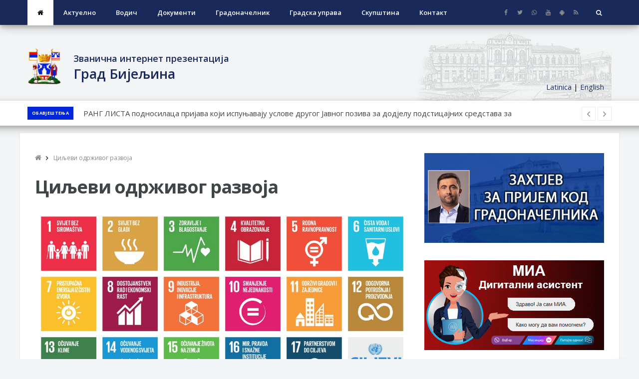

--- FILE ---
content_type: text/html; charset=UTF-8
request_url: https://gradbijeljina.org/sr/1736.ciljevi-odrzivog-razvoja.html
body_size: 22646
content:
<!DOCTYPE html>
<head>
<title>Циљеви одрживог развоја :: Град Бијељина :: </title>
<meta property="og:url"           content="https://gradbijeljina.org/sr/1736.ciljevi-odrzivog-razvoja.html" />
<meta property="og:type"          content="website" />
<meta property="og:title"          content="Циљеви одрживог развоја :: Град Бијељина :: " />

			<meta property="og:description"   content="    &nbsp; " />
			<meta name="keywords" content="">
			<meta name="description" content="    &nbsp; ">
			<meta property="og:image"         content="https://gradbijeljina.org/images/default.jpg" />
			<link rel="image_src" href="https://gradbijeljina.org/images/default.jpg" />

		<link rel="shortcut icon" href="/favicon.ico" type="image/x-icon" />

	<meta charset="UTF-8">
	<!--[if IE]><meta http-equiv='X-UA-Compatible' content='IE=edge,chrome=1'><![endif]-->
	<meta name="viewport" content="width=device-width, initial-scale=1, shrink-to-fit=no" />
<script>
if (location.protocol != 'https:')
{
 location.href = 'https:' + window.location.href.substring(window.location.protocol.length);
}
</script>	
<script type='text/javascript' src='https://platform-api.sharethis.com/js/sharethis.js#property=653fa8da3411770019647780&product=inline-share-buttons' async='async'></script>
<!-- Global site tag (gtag.js) - Google Analytics -->
<script async src="https://www.googletagmanager.com/gtag/js?id=UA-124287895-1"></script>
<script>
  window.dataLayer = window.dataLayer || [];
  function gtag(){dataLayer.push(arguments);}
  gtag('js', new Date());

  gtag('config', 'UA-124287895-1');
</script>

<link rel='stylesheet' id='contact-form-7-css'  href='/wp-content/plugins/contact-form-7/includes/css/styles972f.css'  media='all' />
<link rel='stylesheet' id='balder-fonts-css'  href='https://fonts.googleapis.com/css?family=Open+Sans%3A400%2C600%2C700&amp;subset=latin%2Clatin-ext'  media='all' />
<link rel='stylesheet' id='bootstrap-css'  href='/wp-content/themes/balder/assets/css/bootstrap.min8fa8.css'  media='all' />
<link rel='stylesheet' id='balder-font-icons-css'  href='/wp-content/themes/balder/assets/css/font-icons6de5.css'  media='all' />
<link rel='stylesheet' id='balder-style-css'  href='/wp-content/themes/balder-demo-child/stylecbf4.css'  media='all' />
<link rel='stylesheet' id='js_composer_front-css'  href='/wp-content/plugins/js_composer/assets/css/js_composer.min8b06.css'  media='all' />
<link rel='stylesheet' id='balder-parent-style-css'  href='/wp-content/themes/balder/style3.css'  media='all' />
<script  src='/js/jquery.js'></script>
<script src='https://www.google.com/recaptcha/api.js?hl=sr'></script>
<script  src='/wp-includes/js/jquery/jquery-migrate.min330a.js'></script>

<link type="text/css" rel="stylesheet" href="/js/lightslider/css/lightslider.css" />                  
<script src="/js/lightslider/js/lightslider.js"></script>
<link type="text/css" rel="stylesheet" href="/js/lightslider/css/lightgallery.css" />                  
<script src="/js/lightslider/js/lightgallery-all.min.js"></script>

		<style type="text/css" id="wp-custom-css">
			.final-review{
	margin-bottom: 0;
}		</style>
	<style type="text/css" data-type="vc_shortcodes-custom-css">
	.grecaptcha-badge {
		display:none;
	}
	.vc_custom_1515385301541{background-color: #ffffff !important;box-shadow: 0 4px 8px 0 rgba(0, 0, 0, 0.2), 0 6px 20px 0 rgba(0, 0, 0, 0.19);}
	
	.vc_custom_1514301448736{padding-top: 30px !important;padding-bottom: 30px !important;}
	.parallax-bg-one {
		position: relative;
		background-image: url(/UcitaneSlike/admin/rotacija/1.jpg);
		background-attachment: fixed;
		background-position: center top;
		background-repeat: no-repeat;
		background-size: cover;
	}
	.parallax-bg-one:before {
	  position: absolute;
	  content:" ";
	  top:0;
	  left:0;
	  width:100%;
	  height:100%;
	  display: block;
	  z-index:0;
	  background-color: rgba(0, 6, 75, 0.83);

	}
	.vc_custom_1518857657217{margin-bottom: 10px !important;}
	.vc_custom_1518857674355{margin-bottom: 40px !important;}
	.vc_custom_1518932850802{margin-bottom: 20px !important;}
	.vc_custom_1518932561757{margin-bottom: 40px !important;}
	.vc_custom_1518932568681{margin-bottom: 40px !important;}
	.vc_custom_1518932587328{margin-bottom: 40px !important;}
	.vc_custom_1518932583268{margin-bottom: 40px !important;}
	.container-naslov {
		background-image: url(/images/zgrada.jpg);
		padding-top: 23px;
		padding-bottom: 23px;
		background-position: top right 15px;
		background-repeat: no-repeat;	
	}
	.naslov {
		font-family: "Open Sans", sans-serif;
		color: #1a2a5b;
		width: 100%;
		margin-left: 25px;
		font-weight: 600;
	}
	.naslov1 {
		font-size:18px;
		line-height:22px;
	}
	.naslov2 {
		font-size:27px;
	}
	@media only screen and (min-width: 992px) and (max-width: 1200px) {
		.row {
			margin-left: 0px;
			margin-right: 0px;
		}
	}
	@media only screen and (max-width: 767px) {
		.newsticker a {
			font-size: 12px;
		}
		.featured-posts-grid__item {
			padding-left:0px;
		}
	}
	
	@media only screen and (max-width: 991px) {
		.container-naslov {
			background-position: top center;
		}
		.naslov {
			width: 100%;
			margin-left: 0px;
			text-align: center;	
		}
		.naslov1 {
			font-size:16px;
		}
		.naslov2 {
			font-size:22px;
		}
		.style-light {
			display:none;
		}

	
	}
@media print {
      body, html {
         overflow-x: visible; 
		 overflow-y: visible;
      }
	  .sidebar, .nav {
		  display:none;
	  }
	  .main-container {
		  max-width: 100%!important;
	  }
	 /*
main .main-container:not(:nth-of-type(1)) {
      display:none;
}
	  */
	  .col-lg-8, .blog__content {
		  width: 100%!important;
		  max-width: 100%!important;
	  }
	  
}	
	</style><noscript><style type="text/css"> .wpb_animate_when_almost_visible { opacity: 1; }</style></noscript>	

  <!--scripts include-->
  <script>
function snimi_cookie(name, value) {
	$.cookie(name, value, { expires: 7, path: '/' });
}
function alertCustom(type, title, msg) {
	dialog = new BootstrapDialog({
		type: type,
		closable: true,
		//closeByBackdrop: false,
		message: msg,
		title: title
	});
	dialog.open();	
	dialog_edit=dialog;
}	
function closeCustomDlg() {
	dialog_edit.close();//$('#dialogUnos').dialog('close');
}
function alertInfo(title, msg) {
	dialog = new BootstrapDialog({
		closable: true,
		//closeByBackdrop: false,
		message: msg,
		title: title,
		buttons: [
			{
			label: 'Zatvori',
			action: function(dialogItself){
				dialogItself.close();
				}
			}
		]
	});
	dialog.open();	
}	
function alertIframe(title, url) {
			dialog = new BootstrapDialog({
				closable: true,
				//closeByBackdrop: false,
				message: $('<div id="loader_iframe" style="position:absolute;z-index:100;background-image: url(\'/backoffice/images/loader.gif\'); background-repeat: no-repeat; background-attachment: fixed; background-position: center;border:0px;width:100%;height:'+($( window ).height()-160)+'px;" onclick="dlgUnosLoad(\'loader_iframe\');"></div><iframe id="frame_unos" style="border:0px;width:100%;height:'+($( window ).height()-160)+'px;" src="'+url+'" onload="dlgUnosLoad(\'loader_iframe\');"></iframe>'),
				size: BootstrapDialog.SIZE_WIDE,
				title: title
			});
			dialog.open();
			dialog_edit=dialog;

}				
  </script>
  <style>
	.caption {
		position: absolute;
		font-family: 'Alegreya Sans', sans-serif;
		font-size: 14px;
		bottom: 15px;
		left: 0;
		text-align: center;
		width: 100%;
		z-index: 9999;
		color: #fff;
		text-shadow: 1px 1px 0px #000;
		background-color:rgba(0, 0, 0, 0.3);
		padding: 15px;	
	}
	#menu_button_search {
		cursor:pointer;
	}
	.parallax
		padding: 45px 0 55px;
		background: url('../upload/banners/1.jpg') center center fixed;
			background-size: auto auto;
		background-size: cover;
		-webkit-background-size: cover;
		-moz-background-size: cover;
		-o-background-size: cover;
	}	
.container > .navbar-header > .hactive {
	display:none!important;	
} 
header.active > .nav-list-container > .container > .navbar-header > .hactive{
	display:block;
}
  </style>  
</head>
<body class="home bg-light vc_responsive">
			<!-- Preloader -->
		<div class="loader-mask">
			<div class="loader">
				<div></div>
			</div>
		</div>
		<!-- Bg Overlay -->
		<div class="content-overlay"></div>
		
			<!-- Sidenav -->
		<header class="sidenav" id="sidenav">
	
			<!-- close -->
			<div class="sidenav__close">
				<button class="sidenav__close-button" id="sidenav__close-button" aria-label="close sidenav">
					<i class="ui-close sidenav__close-icon"></i>
				</button>
			</div>
			<!-- Mobile Menu -->
<nav class="sidenav__menu-container">
	<ul id="menu-primary" class="sidenav__menu floating-menu">

		<li class="menu-item  active"><a class="sidenav__menu-link" href="/sr/">Насловна</a>

		</li>

		<li class="menu-item  menu-item-has-children dropdown"><a class="sidenav__menu-link" href="#" target="_self">Актуелно</a>

			<button class="sidenav__menu-toggle" aria-haspopup="true">
							<i class="ui-arrow-down"></i>
						</button>
						<ul role="menu" class=" dropdown-menu sidenav__menu-dropdown" >	<li class="menu-item">
			<a class="sidenav__menu-link" href="/sr/news/novosti/">Новости</a>
			</li>
				<li class="menu-item">
			<a class="sidenav__menu-link" href="/sr/news/obavjestenja/">Обавјештења</a>
			</li>
				<li class="menu-item">
			<a class="sidenav__menu-link" href="/sr/news/servisne/">Сервисне информације</a>
			</li>
				<li class="menu-item">
			<a class="sidenav__menu-link" href="/sr/news/obavjestenja/konkursi/">Конкурси</a>
			</li>
				<li class="menu-item">
			<a class="sidenav__menu-link" href="/sr/1712.javne-nabavke.html" target="_self">Јавне набавке</a>
			</li>
				<li class="menu-item">
			<a class="sidenav__menu-link" href="/sr/news/dogadjaji/centar-za-kulturu/">Репертоар Центра за културу "Семберија"</a>
			</li>
				<li class="menu-item">
			<a class="sidenav__menu-link" href="/sr/news/dogadjaji/muzej/">Музеј Семберије</a>
			</li>
				<li class="menu-item">
			<a class="sidenav__menu-link" href="/sr/1477.pristup-informacijama.html">Приступ информацијама</a>
			</li>
				<li class="menu-item menu-item-has-children dropdown">
			<a class="sidenav__menu-link" href="/sr/1724.gradska-izborna-komisija.html">Градска изборна комисија</a>
						<button class="sidenav__menu-toggle" aria-haspopup="true">
							<i class="ui-arrow-down"></i>
						</button>
						<ul role="menu" class=" dropdown-menu sidenav__menu-dropdown" >	<li class="menu-item">
			<a class="sidenav__menu-link" href="/sr/1992.postupak-sprovodenja-opoziva-gradonacelnika.html">Поступак спровођења опозива Градоначелника Поступак спровођења опозива Градоначелника</a>
			</li>
				<li class="menu-item">
			<a class="sidenav__menu-link" href="/sr/1800.o-gradskoj-izbornoj-komisiji.html">О Градској изборној комисији О Градској изборној комисији</a>
			</li>
				<li class="menu-item menu-item-has-children dropdown">
			<a class="sidenav__menu-link" href="/sr/1953.opsti-izbori-2022.html">Општи избори 2022. Општи избори 2022.</a>
						<button class="sidenav__menu-toggle" aria-haspopup="true">
							<i class="ui-arrow-down"></i>
						</button>
						<ul role="menu" class=" dropdown-menu sidenav__menu-dropdown" >	<li class="menu-item">
			<a class="sidenav__menu-link" href="/sr/1961.video---obuka-za-biracke-odbore.html">Видео - Обука за бирачке одборе</a>
			</li>
				<li class="menu-item">
			<a class="sidenav__menu-link" href="/sr/1963.dnevni-red-sjednica-gik.html">Дневни ред сједница ГИК</a>
			</li>
				<li class="menu-item">
			<a class="sidenav__menu-link" href="/sr/1966.biracki-odbori.html">Бирачки одбори Бирачки одбори</a>
			</li>
				<li class="menu-item menu-item-has-children dropdown">
			<a class="sidenav__menu-link" href="/sr/1728.informacioni-sistem-za-unos-predloga-za-biracke-odbore-i-posmatrace.html">Информациони систем за унос предлога за бирачке одборе и посматраче</a>
						<button class="sidenav__menu-toggle" aria-haspopup="true">
							<i class="ui-arrow-down"></i>
						</button>
						<ul role="menu" class=" dropdown-menu sidenav__menu-dropdown" >	<li class="menu-item">
			<a class="sidenav__menu-link" href="http://gik.gradbijeljina.org" target="_blank">Покрени апликацију</a>
			</li>
			</ul>
		</li>
			</ul>
		</li>
				<li class="menu-item menu-item-has-children dropdown">
			<a class="sidenav__menu-link" href="/sr/1954.arhiva.html">Архива</a>
						<button class="sidenav__menu-toggle" aria-haspopup="true">
							<i class="ui-arrow-down"></i>
						</button>
						<ul role="menu" class=" dropdown-menu sidenav__menu-dropdown" >	<li class="menu-item">
			<a class="sidenav__menu-link" href="/sr/1956.izbori-za-mz---2022.html">Избори за МЗ - 2022</a>
			</li>
				<li class="menu-item menu-item-has-children dropdown">
			<a class="sidenav__menu-link" href="/sr/1955.lokalni-izbori-2020.html">Локални избори 2020</a>
						<button class="sidenav__menu-toggle" aria-haspopup="true">
							<i class="ui-arrow-down"></i>
						</button>
						<ul role="menu" class=" dropdown-menu sidenav__menu-dropdown" >	<li class="menu-item">
			<a class="sidenav__menu-link" href="/sr/1801.biracki-odbori-2020.html">Бирачки одбори 2020 Бирачки одбори 2020.</a>
			</li>
			</ul>
		</li>
				<li class="menu-item menu-item-has-children dropdown">
			<a class="sidenav__menu-link" href="/sr/1957.opsti-izbori-2018.html">Општи избори 2018</a>
						<button class="sidenav__menu-toggle" aria-haspopup="true">
							<i class="ui-arrow-down"></i>
						</button>
						<ul role="menu" class=" dropdown-menu sidenav__menu-dropdown" >	<li class="menu-item">
			<a class="sidenav__menu-link" href="http://www.izbori.ba/Default.aspx?CategoryID=912&Lang=5" target="_self">Обука бирачких одбора 2018. г. </a>
			</li>
				<li class="menu-item">
			<a class="sidenav__menu-link" href="/sr/1726.odluke.html">Одлуке</a>
			</li>
			</ul>
		</li>
			</ul>
		</li>
				<li class="menu-item">
			<a class="sidenav__menu-link" href="/sr/1802.video-sekcija.html">Видео секција Видео секција</a>
			</li>
				<li class="menu-item">
			<a class="sidenav__menu-link" href="/sr/news/izbori/gik-desavanja/">Дешавања Дешавања</a>
			</li>
				<li class="menu-item">
			<a class="sidenav__menu-link" href="/sr/news/izbori/">Обавјештења</a>
			</li>
				<li class="menu-item menu-item-has-children dropdown">
			<a class="sidenav__menu-link" href="/sr/1958.dnevni-red-sjednica-gik-a.html">Дневни ред сједница ГИК-а</a>
						<button class="sidenav__menu-toggle" aria-haspopup="true">
							<i class="ui-arrow-down"></i>
						</button>
						<ul role="menu" class=" dropdown-menu sidenav__menu-dropdown" >	<li class="menu-item">
			<a class="sidenav__menu-link" href="/sr/1959.2022.html">2022</a>
			</li>
				<li class="menu-item">
			<a class="sidenav__menu-link" href="/sr/1573.arhiva.html">Архива</a>
			</li>
			</ul>
		</li>
				<li class="menu-item">
			<a class="sidenav__menu-link" href="http://www.izbori.ba/Default.aspx?CategoryID=511&Lang=5" target="_blank">Да ли сте регистровани?</a>
			</li>
				<li class="menu-item">
			<a class="sidenav__menu-link" href="http://www.izbori.ba/Default.aspx?Lang=5" target="_blank">ЦИК</a>
			</li>
			</ul>
		</li>
			</ul>
		

		</li>

		<li class="menu-item  menu-item-has-children dropdown"><a class="sidenav__menu-link" href="/sr/1482.vodic-kroz-bijeljinu.html">Водич кроз Бијељину</a>

			<button class="sidenav__menu-toggle" aria-haspopup="true">
							<i class="ui-arrow-down"></i>
						</button>
						<ul role="menu" class=" dropdown-menu sidenav__menu-dropdown" >	<li class="menu-item menu-item-has-children dropdown">
			<a class="sidenav__menu-link" href="/sr/1584.upoznajte-bijeljinu.html">Упознајте Бијељину</a>
						<button class="sidenav__menu-toggle" aria-haspopup="true">
							<i class="ui-arrow-down"></i>
						</button>
						<ul role="menu" class=" dropdown-menu sidenav__menu-dropdown" >	<li class="menu-item">
			<a class="sidenav__menu-link" href="/sr/1585.licna-karta.html">Лична карта</a>
			</li>
				<li class="menu-item">
			<a class="sidenav__menu-link" href="/sr/1586.istorija-grada-bijeljina.html"> Историја Града Бијељина</a>
			</li>
				<li class="menu-item">
			<a class="sidenav__menu-link" href="/sr/1587.grb-i-zastava-grada-bijeljina.html"> Грб и застава Града Бијељина</a>
			</li>
				<li class="menu-item">
			<a class="sidenav__menu-link" href="/sr/1588.dan-svetog-pantelejmona---pantelino-i-dan-grada.html"> Дан Светог Пантелејмона - Пантелино и Дан Града</a>
			</li>
				<li class="menu-item">
			<a class="sidenav__menu-link" href="/sr/1589.priznanja-grada-bijeljina.html"> Признања Града Бијељина</a>
			</li>
				<li class="menu-item">
			<a class="sidenav__menu-link" href="/sr/1590.religija.html"> Религија</a>
			</li>
				<li class="menu-item menu-item-has-children dropdown">
			<a class="sidenav__menu-link" href="/sr/1591.gradovi-pobratimi.html">Градови побратими</a>
						<button class="sidenav__menu-toggle" aria-haspopup="true">
							<i class="ui-arrow-down"></i>
						</button>
						<ul role="menu" class=" dropdown-menu sidenav__menu-dropdown" >	<li class="menu-item">
			<a class="sidenav__menu-link" href="/sr/1745.kumanovo-sjeverna-makedonija.html">Куманово (Сјеверна Македонија)</a>
			</li>
				<li class="menu-item">
			<a class="sidenav__menu-link" href="/sr/1746.langenhagen-njemacka.html">Лангенхаген (Њемачка)</a>
			</li>
				<li class="menu-item">
			<a class="sidenav__menu-link" href="/sr/1747.krusevac-srbija.html">Крушевац (Србија)</a>
			</li>
				<li class="menu-item">
			<a class="sidenav__menu-link" href="/sr/1748.ruse-bugarska.html">Русе (Бугарска)</a>
			</li>
				<li class="menu-item">
			<a class="sidenav__menu-link" href="/sr/1749.pec-gorazdevac-srbija.html">Пећ-Гораждевац (Србија)</a>
			</li>
				<li class="menu-item">
			<a class="sidenav__menu-link" href="/sr/1750.kosjeric-srbija.html">Косјерић (Србија) Косјерић (Србија)</a>
			</li>
				<li class="menu-item">
			<a class="sidenav__menu-link" href="/sr/1783.azov-rusija.html">Азов (Русија)</a>
			</li>
				<li class="menu-item">
			<a class="sidenav__menu-link" href="/sr/1744.leskovac-srbija.html">Лесковац (Србија)</a>
			</li>
				<li class="menu-item">
			<a class="sidenav__menu-link" href="/sr/1774.zrenjanin-srbija.html">Зрењанин (Србија) Зрењанин (Србија)</a>
			</li>
				<li class="menu-item">
			<a class="sidenav__menu-link" href="/sr/1751.budva-crna-gora.html">Будва (Црна Гора) Будва (Црна Гора)</a>
			</li>
				<li class="menu-item">
			<a class="sidenav__menu-link" href="/sr/1753.brasov-rumunija.html">Брашов (Румунија) Брашов (Румунија)</a>
			</li>
			</ul>
		</li>
			</ul>
		</li>
				<li class="menu-item">
			<a class="sidenav__menu-link" href="/sr/1595.mjesne-zajednice.html">Мјесне заједнице</a>
			</li>
				<li class="menu-item menu-item-has-children dropdown">
			<a class="sidenav__menu-link" href="/sr/1596.mladiobrazovanjesport.html">Млади/образовање/спорт</a>
						<button class="sidenav__menu-toggle" aria-haspopup="true">
							<i class="ui-arrow-down"></i>
						</button>
						<ul role="menu" class=" dropdown-menu sidenav__menu-dropdown" >	<li class="menu-item">
			<a class="sidenav__menu-link" href="/sr/1597.mladi.html"> Млади</a>
			</li>
				<li class="menu-item">
			<a class="sidenav__menu-link" href="/sr/1598.obrazovanje.html"> Образовање</a>
			</li>
				<li class="menu-item">
			<a class="sidenav__menu-link" href="/sr/1599.sport.html"> Спорт</a>
			</li>
			</ul>
		</li>
				<li class="menu-item">
			<a class="sidenav__menu-link" href="/sr/1600.turizam.html">Туризам</a>
			</li>
				<li class="menu-item menu-item-has-children dropdown">
			<a class="sidenav__menu-link" href="/sr/1601.privredapoljoprivreda.html">Привреда/пољопривреда</a>
						<button class="sidenav__menu-toggle" aria-haspopup="true">
							<i class="ui-arrow-down"></i>
						</button>
						<ul role="menu" class=" dropdown-menu sidenav__menu-dropdown" >	<li class="menu-item">
			<a class="sidenav__menu-link" href="/sr/1602.privreda.html"> Привреда</a>
			</li>
				<li class="menu-item">
			<a class="sidenav__menu-link" href="/sr/1603.poljoprivreda.html"> Пољопривреда</a>
			</li>
			</ul>
		</li>
				<li class="menu-item menu-item-has-children dropdown">
			<a class="sidenav__menu-link" href="/sr/1574.javna-preduzeca-i-ustanove.html">Јавна предузећа и установе</a>
						<button class="sidenav__menu-toggle" aria-haspopup="true">
							<i class="ui-arrow-down"></i>
						</button>
						<ul role="menu" class=" dropdown-menu sidenav__menu-dropdown" >	<li class="menu-item">
			<a class="sidenav__menu-link" href="/sr/1575.razvojna-agencija-grada-bijeljina.html"> Развојна агенција Града Бијељина</a>
			</li>
				<li class="menu-item">
			<a class="sidenav__menu-link" href="/sr/1786.ju-gradsko-pozoriste-semberija.html">ЈУ Градско позориште "Семберија"</a>
			</li>
				<li class="menu-item menu-item-has-children dropdown">
			<a class="sidenav__menu-link" href="/sr/1576.agrarni-fond-grada-bijeljina.html">Аграрни фонд Града Бијељина</a>
						<button class="sidenav__menu-toggle" aria-haspopup="true">
							<i class="ui-arrow-down"></i>
						</button>
						<ul role="menu" class=" dropdown-menu sidenav__menu-dropdown" >	<li class="menu-item">
			<a class="sidenav__menu-link" href="/sr/2026.javni-pozivi-i-obavjestenja.html">Јавни позиви и обавјештења</a>
			</li>
			</ul>
		</li>
				<li class="menu-item">
			<a class="sidenav__menu-link" href="/sr/1605.jp-quotvodequot.html"> ЈП &quot;Воде&quot;</a>
			</li>
				<li class="menu-item">
			<a class="sidenav__menu-link" href="/sr/1606.ad-vodovod-i-kanalizacija.html"> А.Д. "Водовод и канализација"</a>
			</li>
				<li class="menu-item">
			<a class="sidenav__menu-link" href="/sr/1607.jp-gradska-toplana.html"> Ј.П. "Градска топлана"</a>
			</li>
				<li class="menu-item">
			<a class="sidenav__menu-link" href="/sr/1608.ju-djeciji-vrtic-quotcika-jova-zmajquot.html"> ЈУ Дјечији вртић &quot;Чика Јова Змај&quot;</a>
			</li>
				<li class="menu-item">
			<a class="sidenav__menu-link" href="/sr/1609.ad-komunalac.html"> А.Д. "Комуналац"</a>
			</li>
				<li class="menu-item">
			<a class="sidenav__menu-link" href="/sr/1577.jkp-gradsko-groblje.html"> ЈКП Градско гробље</a>
			</li>
				<li class="menu-item">
			<a class="sidenav__menu-link" href="/sr/1610.jp-regionalna-deponija-eko-dep.html"> Ј.П. Регионална депонија "Еко-деп"</a>
			</li>
				<li class="menu-item">
			<a class="sidenav__menu-link" href="/sr/1578.jp-direkcija-za-izgradnju-i-razvoj-grada.html"> Ј.П. Дирекција за изградњу и развој Града</a>
			</li>
				<li class="menu-item">
			<a class="sidenav__menu-link" href="/sr/1611.skud-semberija.html"> СКУД "Семберија"</a>
			</li>
				<li class="menu-item">
			<a class="sidenav__menu-link" href="/sr/1612.jip-semberija-i-majevica.html"> ЈИП "Семберија и Мајевица"</a>
			</li>
				<li class="menu-item">
			<a class="sidenav__menu-link" href="/sr/1579.dom-zdravlja-bijeljina.html"> Дом здравља Бијељина</a>
			</li>
				<li class="menu-item">
			<a class="sidenav__menu-link" href="/sr/1580.muzej-semberije.html"> Музеј Семберије</a>
			</li>
				<li class="menu-item">
			<a class="sidenav__menu-link" href="/sr/1581.turisticka-organizacija-grada-bijeljina.html"> Туристичка организација Града Бијељина</a>
			</li>
				<li class="menu-item">
			<a class="sidenav__menu-link" href="/sr/1582.centar-za-kulturu-quotsemberijaquot.html"> Центар за културу &quot;Семберија&quot;</a>
			</li>
				<li class="menu-item">
			<a class="sidenav__menu-link" href="/sr/1583.centar-za-socijalni-rad.html"> Центар за социјални рад</a>
			</li>
			</ul>
		</li>
				<li class="menu-item menu-item-has-children dropdown">
			<a class="sidenav__menu-link" href="/sr/1528.dokumenti.html">Документи</a>
						<button class="sidenav__menu-toggle" aria-haspopup="true">
							<i class="ui-arrow-down"></i>
						</button>
						<ul role="menu" class=" dropdown-menu sidenav__menu-dropdown" >	<li class="menu-item menu-item-has-children dropdown">
			<a class="sidenav__menu-link" href="/sr/1546.sluzbeni-glasnici-grada-bijeljina.html">Службени гласници Града Бијељина</a>
						<button class="sidenav__menu-toggle" aria-haspopup="true">
							<i class="ui-arrow-down"></i>
						</button>
						<ul role="menu" class=" dropdown-menu sidenav__menu-dropdown" >	<li class="menu-item">
			<a class="sidenav__menu-link" href="/sr/2058.2025-godina.html">2025. година</a>
			</li>
				<li class="menu-item">
			<a class="sidenav__menu-link" href="/sr/2016.2024-godina.html">2024. година</a>
			</li>
				<li class="menu-item">
			<a class="sidenav__menu-link" href="/sr/1988.2023-godina.html">2023. година 2023. година</a>
			</li>
				<li class="menu-item">
			<a class="sidenav__menu-link" href="/sr/1937.2022-godina.html">2022. година</a>
			</li>
				<li class="menu-item">
			<a class="sidenav__menu-link" href="/sr/1888.2021-godina.html">2021. година</a>
			</li>
				<li class="menu-item">
			<a class="sidenav__menu-link" href="/sr/1788.2020-godina.html">2020. година</a>
			</li>
				<li class="menu-item">
			<a class="sidenav__menu-link" href="/sr/1775.2019-godina.html">2019. година 2019. година</a>
			</li>
				<li class="menu-item">
			<a class="sidenav__menu-link" href="/sr/1547.2018-godina.html"> 2018. година</a>
			</li>
				<li class="menu-item">
			<a class="sidenav__menu-link" href="/sr/1548.2017-godina.html"> 2017. година</a>
			</li>
				<li class="menu-item">
			<a class="sidenav__menu-link" href="/sr/1549.2016-godina.html"> 2016. година</a>
			</li>
				<li class="menu-item">
			<a class="sidenav__menu-link" href="/sr/1550.2015-godina.html"> 2015. година</a>
			</li>
				<li class="menu-item">
			<a class="sidenav__menu-link" href="/sr/1551.2014-godina.html"> 2014. година</a>
			</li>
				<li class="menu-item">
			<a class="sidenav__menu-link" href="/sr/1552.2013-godina.html"> 2013. година</a>
			</li>
				<li class="menu-item">
			<a class="sidenav__menu-link" href="/sr/1553.2012-godina.html"> 2012. година</a>
			</li>
				<li class="menu-item">
			<a class="sidenav__menu-link" href="/sr/1554.2011-godina.html"> 2011. година</a>
			</li>
				<li class="menu-item">
			<a class="sidenav__menu-link" href="/sr/1555.2010-godina.html"> 2010. година</a>
			</li>
				<li class="menu-item">
			<a class="sidenav__menu-link" href="/sr/1556.2009-godina.html"> 2009. година</a>
			</li>
				<li class="menu-item">
			<a class="sidenav__menu-link" href="/sr/1557.2008-godina.html"> 2008. година</a>
			</li>
				<li class="menu-item">
			<a class="sidenav__menu-link" href="/sr/1558.2007-godina.html"> 2007. година</a>
			</li>
				<li class="menu-item">
			<a class="sidenav__menu-link" href="/sr/1559.2006-godina.html"> 2006. година</a>
			</li>
			</ul>
		</li>
				<li class="menu-item">
			<a class="sidenav__menu-link" href="/sr/2066.strategija-razvoja-grada-bijeljina-za-period-2024---2030-godina.html">СТРАТЕГИЈА РАЗВОЈА ГРАДА БИЈЕЉИНА ЗА ПЕРИОД 2024 - 2030. ГОДИНА</a>
			</li>
				<li class="menu-item">
			<a class="sidenav__menu-link" href="/sr/1560.statut-grada-bijeljina.html"> Статут Града Бијељина</a>
			</li>
				<li class="menu-item menu-item-has-children dropdown">
			<a class="sidenav__menu-link" href="/sr/1891.pregled-dnevnih-finansijskih-transakcija.html">Преглед дневних финансијских трансакција Преглед дневних финансијских трансакција</a>
						<button class="sidenav__menu-toggle" aria-haspopup="true">
							<i class="ui-arrow-down"></i>
						</button>
						<ul role="menu" class=" dropdown-menu sidenav__menu-dropdown" >	<li class="menu-item menu-item-has-children dropdown">
			<a class="sidenav__menu-link" href="/sr/2052.2025-godina.html">2025. година</a>
						<button class="sidenav__menu-toggle" aria-haspopup="true">
							<i class="ui-arrow-down"></i>
						</button>
						<ul role="menu" class=" dropdown-menu sidenav__menu-dropdown" >	<li class="menu-item">
			<a class="sidenav__menu-link" href="/sr/2075.novembar.html">Новембар Новембар</a>
			</li>
				<li class="menu-item">
			<a class="sidenav__menu-link" href="/sr/2074.oktobar.html">Октобар Октобар</a>
			</li>
				<li class="menu-item">
			<a class="sidenav__menu-link" href="/sr/2073.septembar.html">Септембар</a>
			</li>
				<li class="menu-item">
			<a class="sidenav__menu-link" href="/sr/2072.avgust.html">Август</a>
			</li>
				<li class="menu-item menu-item-has-children dropdown">
			<a class="sidenav__menu-link" href="/sr/2070.julnbsp.html">Јул<br /><br />&nbsp;</a>
						<button class="sidenav__menu-toggle" aria-haspopup="true">
							<i class="ui-arrow-down"></i>
						</button>
						<ul role="menu" class=" dropdown-menu sidenav__menu-dropdown" >	<li class="menu-item">
			<a class="sidenav__menu-link" href="/sr/2071.avgust.html">Август</a>
			</li>
			</ul>
		</li>
				<li class="menu-item">
			<a class="sidenav__menu-link" href="/sr/2069.jun.html">Јун</a>
			</li>
				<li class="menu-item">
			<a class="sidenav__menu-link" href="/sr/2068.maj.html">Мај</a>
			</li>
				<li class="menu-item">
			<a class="sidenav__menu-link" href="/sr/2067.april.html">Април</a>
			</li>
				<li class="menu-item">
			<a class="sidenav__menu-link" href="/sr/2065.mart.html">Март</a>
			</li>
				<li class="menu-item">
			<a class="sidenav__menu-link" href="/sr/2057.februar.html">Фебруар Фебруар<div class="PluginScriptClass" contenteditable="contenteditable" data-id="0" data-plugin="documents"><!--?php include "plugins/documents.php"; ?--></div></a>
			</li>
				<li class="menu-item">
			<a class="sidenav__menu-link" href="/sr/2055.januar.html">Јануар</a>
			</li>
			</ul>
		</li>
				<li class="menu-item menu-item-has-children dropdown">
			<a class="sidenav__menu-link" href="/sr/2023.2024-godina.html">2024. година 2024. година</a>
						<button class="sidenav__menu-toggle" aria-haspopup="true">
							<i class="ui-arrow-down"></i>
						</button>
						<ul role="menu" class=" dropdown-menu sidenav__menu-dropdown" >	<li class="menu-item menu-item-has-children dropdown">
			<a class="sidenav__menu-link" href="/sr/2048.novembar.html">Новембар</a>
						<button class="sidenav__menu-toggle" aria-haspopup="true">
							<i class="ui-arrow-down"></i>
						</button>
						<ul role="menu" class=" dropdown-menu sidenav__menu-dropdown" >	<li class="menu-item">
			<a class="sidenav__menu-link" href="/sr/2049.novembar.html">Новембар</a>
			</li>
			</ul>
		</li>
				<li class="menu-item">
			<a class="sidenav__menu-link" href="/sr/2050.decembar.html">Децембар</a>
			</li>
				<li class="menu-item">
			<a class="sidenav__menu-link" href="/sr/2024.januar.html">Јануар</a>
			</li>
				<li class="menu-item">
			<a class="sidenav__menu-link" href="/sr/2025.februar.html">Фебруар</a>
			</li>
				<li class="menu-item">
			<a class="sidenav__menu-link" href="/sr/2031.mart.html">Март Март</a>
			</li>
				<li class="menu-item">
			<a class="sidenav__menu-link" href="/sr/2033.april.html">Април Април</a>
			</li>
				<li class="menu-item">
			<a class="sidenav__menu-link" href="/sr/2035.maj.html">Мај Мај</a>
			</li>
				<li class="menu-item">
			<a class="sidenav__menu-link" href="/sr/2039.jun.html">Јун Јун</a>
			</li>
				<li class="menu-item">
			<a class="sidenav__menu-link" href="/sr/2040.jul.html">Јул Јул</a>
			</li>
				<li class="menu-item">
			<a class="sidenav__menu-link" href="/sr/2045.avgust.html">Август Август</a>
			</li>
				<li class="menu-item">
			<a class="sidenav__menu-link" href="/sr/2046.septembar.html">Септембар</a>
			</li>
				<li class="menu-item">
			<a class="sidenav__menu-link" href="/sr/2047.oktobar.html">Октобар ОКТОБАР</a>
			</li>
			</ul>
		</li>
				<li class="menu-item menu-item-has-children dropdown">
			<a class="sidenav__menu-link" href="/sr/1972.2023-godina.html">2023. година 2023. година</a>
						<button class="sidenav__menu-toggle" aria-haspopup="true">
							<i class="ui-arrow-down"></i>
						</button>
						<ul role="menu" class=" dropdown-menu sidenav__menu-dropdown" >	<li class="menu-item">
			<a class="sidenav__menu-link" href="/sr/2015.decembar.html">Децембар Децембар</a>
			</li>
				<li class="menu-item">
			<a class="sidenav__menu-link" href="/sr/2014.novembar.html">Новембар Новембар</a>
			</li>
				<li class="menu-item">
			<a class="sidenav__menu-link" href="/sr/2013.oktobarnbsp.html">Октобар&nbsp;</a>
			</li>
				<li class="menu-item">
			<a class="sidenav__menu-link" href="/sr/2012.septembar.html">Септембар Септембар</a>
			</li>
				<li class="menu-item">
			<a class="sidenav__menu-link" href="/sr/2006.avgust.html">Август Август</a>
			</li>
				<li class="menu-item">
			<a class="sidenav__menu-link" href="/sr/2004.jul.html">Јул Јул</a>
			</li>
				<li class="menu-item">
			<a class="sidenav__menu-link" href="/sr/2000.jun.html">Јун Јун</a>
			</li>
				<li class="menu-item">
			<a class="sidenav__menu-link" href="/sr/1998.maj.html">Маj Маj</a>
			</li>
				<li class="menu-item">
			<a class="sidenav__menu-link" href="/sr/1996.april.html">Април Април</a>
			</li>
				<li class="menu-item">
			<a class="sidenav__menu-link" href="/sr/1993.mart.html">Март Март</a>
			</li>
				<li class="menu-item">
			<a class="sidenav__menu-link" href="/sr/1989.februar.html">Фебруар Фебруар</a>
			</li>
				<li class="menu-item">
			<a class="sidenav__menu-link" href="/sr/1975.januar-.html">Јануар  Јануар </a>
			</li>
			</ul>
		</li>
				<li class="menu-item menu-item-has-children dropdown">
			<a class="sidenav__menu-link" href="/sr/1935.2022-godina.html">2022. година</a>
						<button class="sidenav__menu-toggle" aria-haspopup="true">
							<i class="ui-arrow-down"></i>
						</button>
						<ul role="menu" class=" dropdown-menu sidenav__menu-dropdown" >	<li class="menu-item">
			<a class="sidenav__menu-link" href="/sr/1969.novembar.html">Новембар Новембар</a>
			</li>
				<li class="menu-item">
			<a class="sidenav__menu-link" href="/sr/1971.decembar.html">Децембар Децембар</a>
			</li>
				<li class="menu-item">
			<a class="sidenav__menu-link" href="/sr/1967.oktobar.html">Октобар Oктобар</a>
			</li>
				<li class="menu-item">
			<a class="sidenav__menu-link" href="/sr/1965.septembar.html">Септембар Септембар</a>
			</li>
				<li class="menu-item">
			<a class="sidenav__menu-link" href="/sr/1964.avgust.html">Август Август</a>
			</li>
				<li class="menu-item">
			<a class="sidenav__menu-link" href="/sr/1952.jul.html">Јул</a>
			</li>
				<li class="menu-item">
			<a class="sidenav__menu-link" href="/sr/1948.jun.html">Јун</a>
			</li>
				<li class="menu-item">
			<a class="sidenav__menu-link" href="/sr/1946.maj.html">Мај</a>
			</li>
				<li class="menu-item">
			<a class="sidenav__menu-link" href="/sr/1945.april.html">Април</a>
			</li>
				<li class="menu-item">
			<a class="sidenav__menu-link" href="/sr/1940.mart.html">Март</a>
			</li>
				<li class="menu-item">
			<a class="sidenav__menu-link" href="/sr/1938.februar.html">Фебруар</a>
			</li>
				<li class="menu-item">
			<a class="sidenav__menu-link" href="/sr/1936.januar.html">Јануар</a>
			</li>
			</ul>
		</li>
				<li class="menu-item menu-item-has-children dropdown">
			<a class="sidenav__menu-link" href="/sr/1934.2021-godina.html">2021. година</a>
						<button class="sidenav__menu-toggle" aria-haspopup="true">
							<i class="ui-arrow-down"></i>
						</button>
						<ul role="menu" class=" dropdown-menu sidenav__menu-dropdown" >	<li class="menu-item">
			<a class="sidenav__menu-link" href="/sr/1932.decembar.html">Децембар</a>
			</li>
				<li class="menu-item">
			<a class="sidenav__menu-link" href="/sr/1930.novembar.html">Новембар</a>
			</li>
				<li class="menu-item">
			<a class="sidenav__menu-link" href="/sr/1924.septembar.html">Септембар Септембар</a>
			</li>
				<li class="menu-item">
			<a class="sidenav__menu-link" href="/sr/1927.oktobar.html">Октобар</a>
			</li>
				<li class="menu-item">
			<a class="sidenav__menu-link" href="/sr/1913.avgust.html">Август</a>
			</li>
				<li class="menu-item">
			<a class="sidenav__menu-link" href="/sr/1904.jul.html">Јул</a>
			</li>
				<li class="menu-item">
			<a class="sidenav__menu-link" href="/sr/1901.jun.html">Јун</a>
			</li>
				<li class="menu-item">
			<a class="sidenav__menu-link" href="/sr/1900.maj.html">Мај</a>
			</li>
				<li class="menu-item">
			<a class="sidenav__menu-link" href="/sr/1899.april.html">Април</a>
			</li>
				<li class="menu-item">
			<a class="sidenav__menu-link" href="/sr/1898.mart.html">Март</a>
			</li>
				<li class="menu-item">
			<a class="sidenav__menu-link" href="/sr/1897.februar.html">Фебруар</a>
			</li>
			</ul>
		</li>
			</ul>
		</li>
				<li class="menu-item">
			<a class="sidenav__menu-link" href="/sr/1892.reklamni-panoi.html">Рекламни панои Рекламни панои</a>
			</li>
				<li class="menu-item">
			<a class="sidenav__menu-link" href="/sr/1909.regulacioni-planovi.html">Регулациони планови Регулациони планови</a>
			</li>
				<li class="menu-item">
			<a class="sidenav__menu-link" href="/sr/1949.plan-odrzive-urbane-mobilnosti-poum-2020---2025-godina.html">План одрживе урбане мобилности (ПОУМ) 2020 - 2025. година</a>
			</li>
				<li class="menu-item">
			<a class="sidenav__menu-link" href="https://servis.gradbijeljina.org/registar/" target="_blank">Е-регистар административних поступака / обрасци</a>
			</li>
				<li class="menu-item menu-item-has-children dropdown">
			<a class="sidenav__menu-link" href="/sr/1529.budzet-grada-bijeljina.html">Буџет Града Бијељина</a>
						<button class="sidenav__menu-toggle" aria-haspopup="true">
							<i class="ui-arrow-down"></i>
						</button>
						<ul role="menu" class=" dropdown-menu sidenav__menu-dropdown" >	<li class="menu-item">
			<a class="sidenav__menu-link" href="/sr/2051.2025-godina.html">2025. година</a>
			</li>
				<li class="menu-item">
			<a class="sidenav__menu-link" href="/sr/2007.2024-godina.html">2024. година 2024. година</a>
			</li>
				<li class="menu-item">
			<a class="sidenav__menu-link" href="/sr/1970.2023-godina.html">2023. година 2023. година</a>
			</li>
				<li class="menu-item">
			<a class="sidenav__menu-link" href="/sr/1916.2022-godina.html">2022. година 2022. година</a>
			</li>
				<li class="menu-item">
			<a class="sidenav__menu-link" href="/sr/1893.2021-godina.html">2021. година 2021. година</a>
			</li>
				<li class="menu-item">
			<a class="sidenav__menu-link" href="/sr/1894.budzet-za-gradane-za-2021-godinu-.html">Буџет за грађане за 2021. годину </a>
			</li>
				<li class="menu-item">
			<a class="sidenav__menu-link" href="/sr/1939.budzet-za-gradane-za-2022-godinu.html">Буџет за грађане за 2022. годину</a>
			</li>
				<li class="menu-item">
			<a class="sidenav__menu-link" href="/sr/1781.2020-godina.html">2020. година</a>
			</li>
				<li class="menu-item">
			<a class="sidenav__menu-link" href="/sr/1742.budzetska-dokumenta-grada-bijeljina-za-2019-godinu.html">2019. година Буџетска документа Града Бијељина за 2019. годину</a>
			</li>
				<li class="menu-item">
			<a class="sidenav__menu-link" href="/sr/1530.budzet-za-gradane-za-2018-godinu.html"> Буџет за грађане за 2018. годину</a>
			</li>
				<li class="menu-item">
			<a class="sidenav__menu-link" href="/sr/1752.budzet-za-gradane-za-2019-godinu.html">Буџет за грађане за 2019. годину</a>
			</li>
				<li class="menu-item">
			<a class="sidenav__menu-link" href="/sr/1531.budzetska-dokumenta-grada-bijeljina-za-2018-godinu.html">2018. година Буџетска документа Града Бијељина за 2018. годину</a>
			</li>
				<li class="menu-item">
			<a class="sidenav__menu-link" href="/sr/1532.budzet-za-gradane-za-2017-godinu-.html"> Буџет за грађане за 2017. годину </a>
			</li>
				<li class="menu-item">
			<a class="sidenav__menu-link" href="/sr/1533.2017-godina.html"> 2017. година</a>
			</li>
				<li class="menu-item">
			<a class="sidenav__menu-link" href="/sr/1534.budzet-za-gradane-za-2016-godinu.html"> Буџет за грађане за 2016. годину</a>
			</li>
				<li class="menu-item">
			<a class="sidenav__menu-link" href="/sr/1535.2016-godina.html"> 2016. година</a>
			</li>
				<li class="menu-item">
			<a class="sidenav__menu-link" href="/sr/1536.budzet-za-gradane-za-2015-godinu.html"> Буџет за грађане за 2015. годину</a>
			</li>
				<li class="menu-item">
			<a class="sidenav__menu-link" href="/sr/1537.2015-godina.html"> 2015. година</a>
			</li>
				<li class="menu-item">
			<a class="sidenav__menu-link" href="/sr/1538.2014-godina.html"> 2014. година</a>
			</li>
				<li class="menu-item">
			<a class="sidenav__menu-link" href="/sr/1539.2013-godina.html"> 2013. година</a>
			</li>
				<li class="menu-item">
			<a class="sidenav__menu-link" href="/sr/1540.2012-godina.html"> 2012. година</a>
			</li>
				<li class="menu-item">
			<a class="sidenav__menu-link" href="/sr/1541.2011-godina.html"> 2011. година</a>
			</li>
				<li class="menu-item">
			<a class="sidenav__menu-link" href="/sr/1542.2010-godina.html"> 2010. година</a>
			</li>
				<li class="menu-item">
			<a class="sidenav__menu-link" href="/sr/1543.2009-godina.html"> 2009. година</a>
			</li>
				<li class="menu-item">
			<a class="sidenav__menu-link" href="/sr/1544.2008-godina.html"> 2008. година</a>
			</li>
				<li class="menu-item">
			<a class="sidenav__menu-link" href="/sr/1545.2007-godina.html"> 2007. година</a>
			</li>
			</ul>
		</li>
				<li class="menu-item">
			<a class="sidenav__menu-link" href="/sr/1561.plan-kapitalnih-investicija.html"> План капиталних инвестиција</a>
			</li>
				<li class="menu-item">
			<a class="sidenav__menu-link" href="/sr/1562.strategija-razvoja-grada-bijeljina-2014-2024.html"> Стратегија развоја Града Бијељина 2014-2024.</a>
			</li>
				<li class="menu-item">
			<a class="sidenav__menu-link" href="/sr/1593.akcioni-plan-preseljenja---drinski-nasip.html">Акциони план пресељења - Дрински насип</a>
			</li>
				<li class="menu-item">
			<a class="sidenav__menu-link" href="/sr/1563.ekoloske-dozvole.html">Еколошке дозволе</a>
			</li>
				<li class="menu-item">
			<a class="sidenav__menu-link" href="/sr/1564.planska-dokumenta.html"> Планска документа</a>
			</li>
				<li class="menu-item">
			<a class="sidenav__menu-link" href="/sr/1566.podaci-o-podjeli-pomoci-tokom-poplava-2014.html"> Подаци о подјели помоћи током поплава 2014.</a>
			</li>
				<li class="menu-item">
			<a class="sidenav__menu-link" href="/sr/1567.ankete.html"> Анкете</a>
			</li>
				<li class="menu-item">
			<a class="sidenav__menu-link" href="/sr/1569.prituzbe-i-zalbe.html"> Притужбе и жалбе</a>
			</li>
			</ul>
		</li>
			</ul>
		

		</li>

		<li class="menu-item "><a class="sidenav__menu-link" href="/sr/1528.dokumenti.html" target="_self">Документи</a>

		</li>

		<li class="menu-item  menu-item-has-children dropdown"><a class="sidenav__menu-link" href="#" target="_self">Градоначелник</a>

			<button class="sidenav__menu-toggle" aria-haspopup="true">
							<i class="ui-arrow-down"></i>
						</button>
						<ul role="menu" class=" dropdown-menu sidenav__menu-dropdown" >	<li class="menu-item">
			<a class="sidenav__menu-link" href="/sr/1485.gradonacelnik-bijeljineljubisa-petrovic.html">Градоначелник Бијељине<br />Љубиша Петровић</a>
			</li>
				<li class="menu-item">
			<a class="sidenav__menu-link" href="/sr/1486.izbor,-nadleznosti-i-opoziv-gradonacelnika.html"> Избор, надлежности и опозив Градоначелника</a>
			</li>
			</ul>
		

		</li>

		<li class="menu-item  menu-item-has-children dropdown"><a class="sidenav__menu-link" href="/sr/1488.gradska-uprava.html">Градска управа</a>

			<button class="sidenav__menu-toggle" aria-haspopup="true">
							<i class="ui-arrow-down"></i>
						</button>
						<ul role="menu" class=" dropdown-menu sidenav__menu-dropdown" >	<li class="menu-item">
			<a class="sidenav__menu-link" href="/sr/1489.organizaciona-sema-gradske-uprave-grada-bijeljina.html"> Организациона шема Градске управе Града Бијељина</a>
			</li>
				<li class="menu-item">
			<a class="sidenav__menu-link" href="/sr/1490.kabinet-gradonacelnika.html"> Кабинет Градоначелника</a>
			</li>
				<li class="menu-item">
			<a class="sidenav__menu-link" href="/sr/1491.odjeljenje-za-privredu.html"> Одјељење за привреду</a>
			</li>
				<li class="menu-item">
			<a class="sidenav__menu-link" href="/sr/1492.-odjeljenje-za-poljoprivredu.html">  Одјељење за пољопривреду</a>
			</li>
				<li class="menu-item menu-item-has-children dropdown">
			<a class="sidenav__menu-link" href="/sr/1493.-odjeljenje-za-prostorno-uredenje.html">  Одјељење за просторно уређење</a>
						<button class="sidenav__menu-toggle" aria-haspopup="true">
							<i class="ui-arrow-down"></i>
						</button>
						<ul role="menu" class=" dropdown-menu sidenav__menu-dropdown" >	<li class="menu-item">
			<a class="sidenav__menu-link" href="/sr/1857.odsjek-za-urbanizam-i-dokumentaciju-.html">Одсјек за урбанизам и документацију </a>
			</li>
				<li class="menu-item">
			<a class="sidenav__menu-link" href="/sr/1754.odsjek-za-gradevinske-i-upotrebne-dozvole.html">Одсјек за грађевинске и употребне дозволе Одсјек за грађевинске и употребне дозволе</a>
			</li>
				<li class="menu-item">
			<a class="sidenav__menu-link" href="/sr/1755.odsjek-za-legalizaciju.html">Одсјек за легализацију Одсјек за легализацију</a>
			</li>
			</ul>
		</li>
				<li class="menu-item menu-item-has-children dropdown">
			<a class="sidenav__menu-link" href="/sr/1494.odjeljenje-za-stambeno-kom-poslove-i-zastitu-zivotne-sredine.html"> Одјељење за стамбено-ком. послове и заштиту животне средине</a>
						<button class="sidenav__menu-toggle" aria-haspopup="true">
							<i class="ui-arrow-down"></i>
						</button>
						<ul role="menu" class=" dropdown-menu sidenav__menu-dropdown" >	<li class="menu-item">
			<a class="sidenav__menu-link" href="/sr/1756.odsjek-za-stambeno-komunalne-poslove-i-zastitu-zivotne-sredine.html">Одсјек за стамбено-комуналне послове и заштиту животне средине Одсјек за стамбено-комуналне послове и заштиту животне средине</a>
			</li>
				<li class="menu-item">
			<a class="sidenav__menu-link" href="/sr/1757.odsjek-za-saobracaj-i-komunalnu-infrastrukturu.html">Одсјек за саобраћај и комуналну инфраструктуру Одсјек за саобраћај и комуналну инфраструктуру</a>
			</li>
				<li class="menu-item">
			<a class="sidenav__menu-link" href="/sr/1758.odsjek-za-imovinsko-pravne-poslove.html">Одсјек за имовинско-правне послове Одсјек за имовинско-правне послове</a>
			</li>
				<li class="menu-item">
			<a class="sidenav__menu-link" href="/sr/1759.odsjek-za-poslove-komunalne-naknade.html">Одсјек за послове комуналне накнаде Одсјек за послове комуналне накнаде</a>
			</li>
			</ul>
		</li>
				<li class="menu-item menu-item-has-children dropdown">
			<a class="sidenav__menu-link" href="/sr/1495.odjeljenje-za-finansije.html"> Одјељење за финансије</a>
						<button class="sidenav__menu-toggle" aria-haspopup="true">
							<i class="ui-arrow-down"></i>
						</button>
						<ul role="menu" class=" dropdown-menu sidenav__menu-dropdown" >	<li class="menu-item">
			<a class="sidenav__menu-link" href="/sr/1760.odsjek-za-budzet.html">Одсјек за буџет Одсјек за буџет</a>
			</li>
				<li class="menu-item">
			<a class="sidenav__menu-link" href="/sr/1761.odsjek-za-finansije-i-racunovodstvo.html">Одсјек за финансије и рачуноводство Одсјек за финансије и рачуноводство</a>
			</li>
				<li class="menu-item">
			<a class="sidenav__menu-link" href="/sr/1762.odsjek-za-trezor.html">Одсјек за трезор Одсјек за трезор</a>
			</li>
				<li class="menu-item">
			<a class="sidenav__menu-link" href="/sr/1763.odsjek-za-evidenciju,-naplatu-i-analizu-prihoda.html">Одсјек за евиденцију, наплату и анализу прихода Одсјек за евиденцију, наплату и анализу прихода</a>
			</li>
			</ul>
		</li>
				<li class="menu-item menu-item-has-children dropdown">
			<a class="sidenav__menu-link" href="/sr/1496.odjeljenje-za-drustvene-djelatnosti.html">Одјељење за друштвене дјелатности</a>
						<button class="sidenav__menu-toggle" aria-haspopup="true">
							<i class="ui-arrow-down"></i>
						</button>
						<ul role="menu" class=" dropdown-menu sidenav__menu-dropdown" >	<li class="menu-item">
			<a class="sidenav__menu-link" href="/sr/2059.odsjek-za-povratnike-i-raseljena-lica.html">Одсјек за повратнике и расељена лица Одсјек за повратнике и расељена лица</a>
			</li>
				<li class="menu-item">
			<a class="sidenav__menu-link" href="/sr/2060.odsjek-za-dijasporu,-nacionalne-manjine-i-nevladine-organizacije.html">Одсјек за дијаспору, националне мањине и невладине организације Одсјек за дијаспору, националне мањине и невладине организације</a>
			</li>
				<li class="menu-item">
			<a class="sidenav__menu-link" href="/sr/1764.odsjek-za-kulturu,-sport-i-fizicku-kulturu-i-odnose-sa-vjerskim-zajednicama.html">Одсјек за културу, спорт и физичку културу и односе са вјерским заједницама Одсјек за културу, спорт и физичку културу и односе са вјерским заједницама</a>
			</li>
				<li class="menu-item">
			<a class="sidenav__menu-link" href="/sr/1765.odsjek-za-zdravstvo-i-socijalnu-zastitu.html">Одсјек за здравство и социјалну заштиту Одсјек за здравство и социјалну заштиту</a>
			</li>
				<li class="menu-item">
			<a class="sidenav__menu-link" href="/sr/1766.odsjek-za-obrazovanje-i-nauku,-omladinu-i-porodicnu-zastitu.html">Одсјек за образовање и науку,  омладину и породичну заштиту Одсјек за образовање и науку, омладину и породичну заштиту</a>
			</li>
				<li class="menu-item">
			<a class="sidenav__menu-link" href="/sr/1767.odsjek-za-pruzanje-pravne-pomoci-gradanima.html">Одсјек за пружање правне помоћи грађанима Одсјек за пружање правне помоћи грађанима</a>
			</li>
			</ul>
		</li>
				<li class="menu-item menu-item-has-children dropdown">
			<a class="sidenav__menu-link" href="/sr/1497.-odjeljenje-za-inspekcijske-poslove.html">  Одјељење за инспекцијске послове</a>
						<button class="sidenav__menu-toggle" aria-haspopup="true">
							<i class="ui-arrow-down"></i>
						</button>
						<ul role="menu" class=" dropdown-menu sidenav__menu-dropdown" >	<li class="menu-item">
			<a class="sidenav__menu-link" href="/sr/1768.odsjek-za-inspekcijski-nadzor-u-oblasti-prometa-i-zastite-zdravlja.html">Одсјек за инспекцијски надзор у области промета и заштите здравља Одсјек за инспекцијски надзор у области промета и заштите здравља</a>
			</li>
				<li class="menu-item">
			<a class="sidenav__menu-link" href="/sr/1769.odsjek-za-inspekcijski-nadzor-u-oblasti-gradevinarstva-i-zastite-zivotne-sredine.html">Одсјек за инспекцијски надзор у области грађевинарства и заштите животне средине Одсјек за инспекцијски надзор у области грађевинарства и заштите животне средине</a>
			</li>
			</ul>
		</li>
				<li class="menu-item menu-item-has-children dropdown">
			<a class="sidenav__menu-link" href="/sr/1498.odjeljenje-za-boracko-invalidsku-i-civilnu-zastitu.html"> Одјељење за борачко-инвалидску и цивилну заштиту</a>
						<button class="sidenav__menu-toggle" aria-haspopup="true">
							<i class="ui-arrow-down"></i>
						</button>
						<ul role="menu" class=" dropdown-menu sidenav__menu-dropdown" >	<li class="menu-item">
			<a class="sidenav__menu-link" href="/sr/1770.odsjek-za-upravno-pravne-poslove-i-zastitu-korisnika.html">Одсјек за управно-правне послове и заштиту корисника Одсјек за управно-правне послове и заштиту корисника</a>
			</li>
				<li class="menu-item">
			<a class="sidenav__menu-link" href="/sr/1771.odsjek-za-civilnu-zastitu.html">Одсјек за цивилну заштиту Одсјек за цивилну заштиту</a>
			</li>
			</ul>
		</li>
				<li class="menu-item menu-item-has-children dropdown">
			<a class="sidenav__menu-link" href="/sr/1499.odjeljenje-za-opstu-upravu.html"> Одјељење за општу управу</a>
						<button class="sidenav__menu-toggle" aria-haspopup="true">
							<i class="ui-arrow-down"></i>
						</button>
						<ul role="menu" class=" dropdown-menu sidenav__menu-dropdown" >	<li class="menu-item">
			<a class="sidenav__menu-link" href="/sr/1772.odsjek-za-maticne-poslove-i-poslove-mjesnih-kancelarija.html">Одсјек за матичне послове и послове мјесних канцеларија Одсјек за матичне послове и послове мјесних канцеларија</a>
			</li>
				<li class="menu-item">
			<a class="sidenav__menu-link" href="/sr/1773.odsjek-za-poslove-prijemne-kancelarije,-pisarnice-i-arhive.html">Одсјек за послове пријемне канцеларије, писарнице и архиве Одсјек за послове пријемне канцеларије, писарнице и архиве</a>
			</li>
			</ul>
		</li>
				<li class="menu-item">
			<a class="sidenav__menu-link" href="/sr/1500.odjeljenje-komunalne-policije.html"> Одјељење комуналне полиције</a>
			</li>
				<li class="menu-item">
			<a class="sidenav__menu-link" href="/sr/1501.strucna-sluzba-skupstine-grada.html">Стручна служба Скупштине Града</a>
			</li>
				<li class="menu-item menu-item-has-children dropdown">
			<a class="sidenav__menu-link" href="/sr/1503.samostalni-odsjeci.html">Самостални одсјеци</a>
						<button class="sidenav__menu-toggle" aria-haspopup="true">
							<i class="ui-arrow-down"></i>
						</button>
						<ul role="menu" class=" dropdown-menu sidenav__menu-dropdown" >	<li class="menu-item">
			<a class="sidenav__menu-link" href="/sr/1509.odsjek-za-lokalni-ekonomski-razvoj-i-evropske-integracije.html"> Одсјек за локални економски развој и европске интеграције</a>
			</li>
				<li class="menu-item">
			<a class="sidenav__menu-link" href="/sr/1504.teritorijalna-vatrogasno-spasilacka-jedinica.html"> Територијална ватрогасно-спасилачка јединица</a>
			</li>
				<li class="menu-item">
			<a class="sidenav__menu-link" href="/sr/1505.odsjek-za-informacione-tehnologije.html"> Одсјек за информационе технологије</a>
			</li>
				<li class="menu-item">
			<a class="sidenav__menu-link" href="/sr/1506.odsjek-za-poslove-mjesnih-zajednica.html"> Одсјек за послове мјесних заједница</a>
			</li>
				<li class="menu-item">
			<a class="sidenav__menu-link" href="/sr/1507.odsjek-zajednickih-poslova.html"> Одсјек заједничких послова</a>
			</li>
				<li class="menu-item">
			<a class="sidenav__menu-link" href="/sr/1508.odsjek-za-javne-nabavke,-investicije-i-nadzor.html"> Одсјек за јавне набавке, инвестиције и надзор</a>
			</li>
				<li class="menu-item">
			<a class="sidenav__menu-link" href="/sr/1510.odsjek-za-upravljanje-ljudskim-resursima.html"> Одсјек за управљање људским ресурсима</a>
			</li>
				<li class="menu-item">
			<a class="sidenav__menu-link" href="/sr/1511.jedinica-za-internu-reviziju.html"> Јединица за интерну ревизију</a>
			</li>
			</ul>
		</li>
			</ul>
		

		</li>

		<li class="menu-item  menu-item-has-children dropdown"><a class="sidenav__menu-link" href="/sr/1513.skupstina.html">Скупштина</a>

			<button class="sidenav__menu-toggle" aria-haspopup="true">
							<i class="ui-arrow-down"></i>
						</button>
						<ul role="menu" class=" dropdown-menu sidenav__menu-dropdown" >	<li class="menu-item">
			<a class="sidenav__menu-link" href="/sr/1514.statut-grada-bijeljina.html"> Статут Града Бијељина</a>
			</li>
				<li class="menu-item">
			<a class="sidenav__menu-link" href="/sr/1515.o-skupstini.html"> О Скупштини</a>
			</li>
				<li class="menu-item">
			<a class="sidenav__menu-link" href="/sr/1516.skupstinske-odluke.html"> Скупштинске одлуке</a>
			</li>
				<li class="menu-item">
			<a class="sidenav__menu-link" href="/sr/1517.skupstinski-materijali.html"> Скупштински материјали</a>
			</li>
				<li class="menu-item menu-item-has-children dropdown">
			<a class="sidenav__menu-link" href="/sr/1518.rukovodstvo-.html">Руководство </a>
						<button class="sidenav__menu-toggle" aria-haspopup="true">
							<i class="ui-arrow-down"></i>
						</button>
						<ul role="menu" class=" dropdown-menu sidenav__menu-dropdown" >	<li class="menu-item">
			<a class="sidenav__menu-link" href="/sr/1519.predsjednik.html">Предсједник Предсједник</a>
			</li>
				<li class="menu-item">
			<a class="sidenav__menu-link" href="/sr/1520.potpredsjednik.html"> Потпредсједник</a>
			</li>
				<li class="menu-item">
			<a class="sidenav__menu-link" href="/sr/1521.potpredsjednik.html"> Потпредсједник</a>
			</li>
			</ul>
		</li>
				<li class="menu-item">
			<a class="sidenav__menu-link" href="/sr/1522.odbornici.html"> Одборници</a>
			</li>
				<li class="menu-item">
			<a class="sidenav__menu-link" href="/sr/1523.izbor-i-nadleznosti.html"> Избор и надлежности</a>
			</li>
				<li class="menu-item">
			<a class="sidenav__menu-link" href="/sr/1524.poslovnik-skupstine.html"> Пословник Скупштине</a>
			</li>
				<li class="menu-item">
			<a class="sidenav__menu-link" href="/sr/1525.strucna-sluzba-skupstine.html"> Стручна служба Скупштине</a>
			</li>
			</ul>
		

		</li>

		<li class="menu-item "><a class="sidenav__menu-link" href="/sr/1512.kontakt.html">Контакт</a>

		</li>

		<li class="menu-item "><a class="sidenav__menu-link" href="#">Jezik</a>
			<button class="sidenav__menu-toggle" aria-haspopup="true">
				<i class="ui-arrow-down"></i>
			</button>

			<ul role="menu" class=" dropdown-menu sidenav__menu-dropdown" >
				<li class="menu-item"><a class="sidenav__menu-link" href="/lat/">Latinica</a></li>
				<li class="menu-item"><a class="sidenav__menu-link" href="/sr/">Ћирилица</a></li>
				<li class="menu-item"><a class="sidenav__menu-link" href="/en/">English</a></li>
			</ul>
			
		</li>
	
	</ul>
</nav>	
</header>
		<!-- end sidenav -->
	
	<main class="main oh" id="main"> 
		<!-- Navigation -->
		<header class="nav">

		<div class="nav__holder nav--sticky">
			<div class="container relative">
				<div class="flex-parent">
						<!-- Side Menu Button -->
						<button class="nav-icon-toggle" id="nav-icon-toggle" aria-label="Open side menu">
							<span class="nav-icon-toggle__box"><span
								class="nav-icon-toggle__inner"></span>
							</span>
						</button>
						<!-- end Side menu button -->
										
					<a href="index.html" class="logo logo--mobile d-lg-none">
						<img class="logo__img" src="/images/grb.png" style="max-height:42px;">
					</a>
<nav class="flex-child nav__wrap d-none d-lg-block">
	<ul class="nav__menu primary-menu">

		<li class="menu-item  active"><a href="/sr/"><i class="ui-home"></i></a>

		</li>

		<li class="menu-item  nav__dropdown"><a href="#" target="_self">Актуелно</a>

<ul class="nav__dropdown-menu">	<li class="menu-item">
			<a href="/sr/news/novosti/">Новости</a>
			</li>
				<li class="menu-item">
			<a href="/sr/news/obavjestenja/">Обавјештења</a>
			</li>
				<li class="menu-item">
			<a href="/sr/news/servisne/">Сервисне информације</a>
			</li>
				<li class="menu-item">
			<a href="/sr/news/obavjestenja/konkursi/">Конкурси</a>
			</li>
				<li class="menu-item">
			<a href="/sr/1712.javne-nabavke.html" target="_self">Јавне набавке</a>
			</li>
				<li class="menu-item">
			<a href="/sr/news/dogadjaji/centar-za-kulturu/">Репертоар Центра за културу "Семберија"</a>
			</li>
				<li class="menu-item">
			<a href="/sr/news/dogadjaji/muzej/">Музеј Семберије</a>
			</li>
				<li class="menu-item">
			<a href="/sr/1477.pristup-informacijama.html">Приступ информацијама</a>
			</li>
				<li class="menu-item nav__dropdown">
			<a href="/sr/1724.gradska-izborna-komisija.html">Градска изборна комисија</a>
			<ul class="nav__dropdown-menu">	<li class="menu-item">
			<a href="/sr/1992.postupak-sprovodenja-opoziva-gradonacelnika.html">Поступак спровођења опозива Градоначелника</a>
			</li>
				<li class="menu-item">
			<a href="/sr/1800.o-gradskoj-izbornoj-komisiji.html">О Градској изборној комисији</a>
			</li>
				<li class="menu-item nav__dropdown">
			<a href="/sr/1953.opsti-izbori-2022.html">Општи избори 2022.</a>
			<ul class="nav__dropdown-menu">	<li class="menu-item">
			<a href="/sr/1961.video---obuka-za-biracke-odbore.html">Видео - Обука за бирачке одборе</a>
			</li>
				<li class="menu-item">
			<a href="/sr/1963.dnevni-red-sjednica-gik.html">Дневни ред сједница ГИК</a>
			</li>
				<li class="menu-item">
			<a href="/sr/1966.biracki-odbori.html">Бирачки одбори</a>
			</li>
				<li class="menu-item nav__dropdown">
			<a href="/sr/1728.informacioni-sistem-za-unos-predloga-za-biracke-odbore-i-posmatrace.html">Информациони систем за унос предлога за бирачке одборе и посматраче</a>
			<ul class="nav__dropdown-menu">	<li class="menu-item">
			<a href="http://gik.gradbijeljina.org" target="_blank">Покрени апликацију</a>
			</li>
			</ul>
		</li>
			</ul>
		</li>
				<li class="menu-item nav__dropdown">
			<a href="/sr/1954.arhiva.html">Архива</a>
			<ul class="nav__dropdown-menu">	<li class="menu-item">
			<a href="/sr/1956.izbori-za-mz---2022.html">Избори за МЗ - 2022</a>
			</li>
				<li class="menu-item nav__dropdown">
			<a href="/sr/1955.lokalni-izbori-2020.html">Локални избори 2020</a>
			<ul class="nav__dropdown-menu">	<li class="menu-item">
			<a href="/sr/1801.biracki-odbori-2020.html">Бирачки одбори 2020</a>
			</li>
			</ul>
		</li>
				<li class="menu-item nav__dropdown">
			<a href="/sr/1957.opsti-izbori-2018.html">Општи избори 2018</a>
			<ul class="nav__dropdown-menu">	<li class="menu-item">
			<a href="http://www.izbori.ba/Default.aspx?CategoryID=912&Lang=5" target="_self">Обука бирачких одбора 2018. г. </a>
			</li>
				<li class="menu-item">
			<a href="/sr/1726.odluke.html">Одлуке</a>
			</li>
			</ul>
		</li>
			</ul>
		</li>
				<li class="menu-item">
			<a href="/sr/1802.video-sekcija.html">Видео секција</a>
			</li>
				<li class="menu-item">
			<a href="/sr/news/izbori/gik-desavanja/">Дешавања</a>
			</li>
				<li class="menu-item">
			<a href="/sr/news/izbori/">Обавјештења</a>
			</li>
				<li class="menu-item nav__dropdown">
			<a href="/sr/1958.dnevni-red-sjednica-gik-a.html">Дневни ред сједница ГИК-а</a>
			<ul class="nav__dropdown-menu">	<li class="menu-item">
			<a href="/sr/1959.2022.html">2022</a>
			</li>
				<li class="menu-item">
			<a href="/sr/1573.arhiva.html">Архива</a>
			</li>
			</ul>
		</li>
				<li class="menu-item">
			<a href="http://www.izbori.ba/Default.aspx?CategoryID=511&Lang=5" target="_blank">Да ли сте регистровани?</a>
			</li>
				<li class="menu-item">
			<a href="http://www.izbori.ba/Default.aspx?Lang=5" target="_blank">ЦИК</a>
			</li>
			</ul>
		</li>
			</ul>
		

		</li>

		<li class="menu-item  nav__dropdown"><a href="/sr/1482.vodic-kroz-bijeljinu.html">Водич</a>

<ul class="nav__dropdown-menu">	<li class="menu-item nav__dropdown">
			<a href="/sr/1584.upoznajte-bijeljinu.html">Упознајте Бијељину</a>
			<ul class="nav__dropdown-menu">	<li class="menu-item">
			<a href="/sr/1585.licna-karta.html">Лична карта</a>
			</li>
				<li class="menu-item">
			<a href="/sr/1586.istorija-grada-bijeljina.html">Историја Града Бијељина</a>
			</li>
				<li class="menu-item">
			<a href="/sr/1587.grb-i-zastava-grada-bijeljina.html">Грб и застава Града Бијељина</a>
			</li>
				<li class="menu-item">
			<a href="/sr/1588.dan-svetog-pantelejmona---pantelino-i-dan-grada.html">Дан Светог Пантелејмона - Пантелино и Дан Града</a>
			</li>
				<li class="menu-item">
			<a href="/sr/1589.priznanja-grada-bijeljina.html">Признања Града Бијељина</a>
			</li>
				<li class="menu-item">
			<a href="/sr/1590.religija.html">Религија</a>
			</li>
				<li class="menu-item nav__dropdown">
			<a href="/sr/1591.gradovi-pobratimi.html">Градови побратими</a>
			<ul class="nav__dropdown-menu">	<li class="menu-item">
			<a href="/sr/1745.kumanovo-sjeverna-makedonija.html">Куманово (Сјеверна Македонија)</a>
			</li>
				<li class="menu-item">
			<a href="/sr/1746.langenhagen-njemacka.html">Лангенхаген (Њемачка)</a>
			</li>
				<li class="menu-item">
			<a href="/sr/1747.krusevac-srbija.html">Крушевац (Србија)</a>
			</li>
				<li class="menu-item">
			<a href="/sr/1748.ruse-bugarska.html">Русе (Бугарска)</a>
			</li>
				<li class="menu-item">
			<a href="/sr/1749.pec-gorazdevac-srbija.html">Пећ-Гораждевац (Србија)</a>
			</li>
				<li class="menu-item">
			<a href="/sr/1750.kosjeric-srbija.html">Косјерић (Србија)</a>
			</li>
				<li class="menu-item">
			<a href="/sr/1783.azov-rusija.html">Азов (Русија)</a>
			</li>
				<li class="menu-item">
			<a href="/sr/1744.leskovac-srbija.html">Лесковац (Србија)</a>
			</li>
				<li class="menu-item">
			<a href="/sr/1774.zrenjanin-srbija.html">Зрењанин (Србија)</a>
			</li>
				<li class="menu-item">
			<a href="/sr/1751.budva-crna-gora.html">Будва (Црна Гора)</a>
			</li>
				<li class="menu-item">
			<a href="/sr/1753.brasov-rumunija.html">Брашов (Румунија)</a>
			</li>
			</ul>
		</li>
			</ul>
		</li>
				<li class="menu-item">
			<a href="/sr/1595.mjesne-zajednice.html">Мјесне заједнице</a>
			</li>
				<li class="menu-item nav__dropdown">
			<a href="/sr/1596.mladiobrazovanjesport.html">Млади/образовање/спорт</a>
			<ul class="nav__dropdown-menu">	<li class="menu-item">
			<a href="/sr/1597.mladi.html">Млади</a>
			</li>
				<li class="menu-item">
			<a href="/sr/1598.obrazovanje.html">Образовање</a>
			</li>
				<li class="menu-item">
			<a href="/sr/1599.sport.html">Спорт</a>
			</li>
			</ul>
		</li>
				<li class="menu-item">
			<a href="/sr/1600.turizam.html">Туризам</a>
			</li>
				<li class="menu-item nav__dropdown">
			<a href="/sr/1601.privredapoljoprivreda.html">Привреда/пољопривреда</a>
			<ul class="nav__dropdown-menu">	<li class="menu-item">
			<a href="/sr/1602.privreda.html">Привреда</a>
			</li>
				<li class="menu-item">
			<a href="/sr/1603.poljoprivreda.html">Пољопривреда</a>
			</li>
			</ul>
		</li>
				<li class="menu-item nav__dropdown">
			<a href="/sr/1574.javna-preduzeca-i-ustanove.html">Јавна предузећа и установе</a>
			<ul class="nav__dropdown-menu">	<li class="menu-item">
			<a href="/sr/1575.razvojna-agencija-grada-bijeljina.html">Развојна агенција Града Бијељина</a>
			</li>
				<li class="menu-item">
			<a href="/sr/1786.ju-gradsko-pozoriste-semberija.html">ЈУ Градско позориште "Семберија"</a>
			</li>
				<li class="menu-item nav__dropdown">
			<a href="/sr/1576.agrarni-fond-grada-bijeljina.html">Аграрни фонд Града Бијељина</a>
			<ul class="nav__dropdown-menu">	<li class="menu-item">
			<a href="/sr/2026.javni-pozivi-i-obavjestenja.html">Јавни позиви и обавјештења</a>
			</li>
			</ul>
		</li>
				<li class="menu-item">
			<a href="/sr/1605.jp-quotvodequot.html">ЈП &quot;Воде&quot;</a>
			</li>
				<li class="menu-item">
			<a href="/sr/1606.ad-vodovod-i-kanalizacija.html">А.Д. "Водовод и канализација"</a>
			</li>
				<li class="menu-item">
			<a href="/sr/1607.jp-gradska-toplana.html">Ј.П. "Градска топлана"</a>
			</li>
				<li class="menu-item">
			<a href="/sr/1608.ju-djeciji-vrtic-quotcika-jova-zmajquot.html">ЈУ Дјечији вртић &quot;Чика Јова Змај&quot;</a>
			</li>
				<li class="menu-item">
			<a href="/sr/1609.ad-komunalac.html">А.Д. "Комуналац"</a>
			</li>
				<li class="menu-item">
			<a href="/sr/1577.jkp-gradsko-groblje.html">ЈКП Градско гробље</a>
			</li>
				<li class="menu-item">
			<a href="/sr/1610.jp-regionalna-deponija-eko-dep.html">Ј.П. Регионална депонија "Еко-деп"</a>
			</li>
				<li class="menu-item">
			<a href="/sr/1578.jp-direkcija-za-izgradnju-i-razvoj-grada.html">Ј.П. Дирекција за изградњу и развој Града</a>
			</li>
				<li class="menu-item">
			<a href="/sr/1611.skud-semberija.html">СКУД "Семберија"</a>
			</li>
				<li class="menu-item">
			<a href="/sr/1612.jip-semberija-i-majevica.html">ЈИП "Семберија и Мајевица"</a>
			</li>
				<li class="menu-item">
			<a href="/sr/1579.dom-zdravlja-bijeljina.html">Дом здравља Бијељина</a>
			</li>
				<li class="menu-item">
			<a href="/sr/1580.muzej-semberije.html">Музеј Семберије</a>
			</li>
				<li class="menu-item">
			<a href="/sr/1581.turisticka-organizacija-grada-bijeljina.html">Туристичка организација Града Бијељина</a>
			</li>
				<li class="menu-item">
			<a href="/sr/1582.centar-za-kulturu-quotsemberijaquot.html">Центар за културу &quot;Семберија&quot;</a>
			</li>
				<li class="menu-item">
			<a href="/sr/1583.centar-za-socijalni-rad.html">Центар за социјални рад</a>
			</li>
			</ul>
		</li>
				<li class="menu-item nav__dropdown">
			<a href="/sr/1528.dokumenti.html">Документи</a>
			<ul class="nav__dropdown-menu">	<li class="menu-item nav__dropdown">
			<a href="/sr/1546.sluzbeni-glasnici-grada-bijeljina.html">Службени гласници Града Бијељина</a>
			<ul class="nav__dropdown-menu">	<li class="menu-item">
			<a href="/sr/2058.2025-godina.html">2025. година</a>
			</li>
				<li class="menu-item">
			<a href="/sr/2016.2024-godina.html">2024. година</a>
			</li>
				<li class="menu-item">
			<a href="/sr/1988.2023-godina.html">2023. година</a>
			</li>
				<li class="menu-item">
			<a href="/sr/1937.2022-godina.html">2022. година</a>
			</li>
				<li class="menu-item">
			<a href="/sr/1888.2021-godina.html">2021. година</a>
			</li>
				<li class="menu-item">
			<a href="/sr/1788.2020-godina.html">2020. година</a>
			</li>
				<li class="menu-item">
			<a href="/sr/1775.2019-godina.html">2019. година</a>
			</li>
				<li class="menu-item">
			<a href="/sr/1547.2018-godina.html">2018. година</a>
			</li>
				<li class="menu-item">
			<a href="/sr/1548.2017-godina.html">2017. година</a>
			</li>
				<li class="menu-item">
			<a href="/sr/1549.2016-godina.html">2016. година</a>
			</li>
				<li class="menu-item">
			<a href="/sr/1550.2015-godina.html">2015. година</a>
			</li>
				<li class="menu-item">
			<a href="/sr/1551.2014-godina.html">2014. година</a>
			</li>
				<li class="menu-item">
			<a href="/sr/1552.2013-godina.html">2013. година</a>
			</li>
				<li class="menu-item">
			<a href="/sr/1553.2012-godina.html">2012. година</a>
			</li>
				<li class="menu-item">
			<a href="/sr/1554.2011-godina.html">2011. година</a>
			</li>
				<li class="menu-item">
			<a href="/sr/1555.2010-godina.html">2010. година</a>
			</li>
				<li class="menu-item">
			<a href="/sr/1556.2009-godina.html">2009. година</a>
			</li>
				<li class="menu-item">
			<a href="/sr/1557.2008-godina.html">2008. година</a>
			</li>
				<li class="menu-item">
			<a href="/sr/1558.2007-godina.html">2007. година</a>
			</li>
				<li class="menu-item">
			<a href="/sr/1559.2006-godina.html">2006. година</a>
			</li>
			</ul>
		</li>
				<li class="menu-item">
			<a href="/sr/2066.strategija-razvoja-grada-bijeljina-za-period-2024---2030-godina.html">СТРАТЕГИЈА РАЗВОЈА ГРАДА БИЈЕЉИНА ЗА ПЕРИОД 2024 - 2030. ГОДИНА</a>
			</li>
				<li class="menu-item">
			<a href="/sr/1560.statut-grada-bijeljina.html">Статут Града Бијељина</a>
			</li>
				<li class="menu-item nav__dropdown">
			<a href="/sr/1891.pregled-dnevnih-finansijskih-transakcija.html">Преглед дневних финансијских трансакција</a>
			<ul class="nav__dropdown-menu">	<li class="menu-item nav__dropdown">
			<a href="/sr/2052.2025-godina.html">2025. година</a>
			<ul class="nav__dropdown-menu">	<li class="menu-item">
			<a href="/sr/2075.novembar.html">Новембар</a>
			</li>
				<li class="menu-item">
			<a href="/sr/2074.oktobar.html">Октобар</a>
			</li>
				<li class="menu-item">
			<a href="/sr/2073.septembar.html">Септембар</a>
			</li>
				<li class="menu-item">
			<a href="/sr/2072.avgust.html">Август</a>
			</li>
				<li class="menu-item nav__dropdown">
			<a href="/sr/2070.julnbsp.html">Јул<br /><br />&nbsp;</a>
			<ul class="nav__dropdown-menu">	<li class="menu-item">
			<a href="/sr/2071.avgust.html">Август</a>
			</li>
			</ul>
		</li>
				<li class="menu-item">
			<a href="/sr/2069.jun.html">Јун</a>
			</li>
				<li class="menu-item">
			<a href="/sr/2068.maj.html">Мај</a>
			</li>
				<li class="menu-item">
			<a href="/sr/2067.april.html">Април</a>
			</li>
				<li class="menu-item">
			<a href="/sr/2065.mart.html">Март</a>
			</li>
				<li class="menu-item">
			<a href="/sr/2057.februar.html">Фебруар</a>
			</li>
				<li class="menu-item">
			<a href="/sr/2055.januar.html">Јануар</a>
			</li>
			</ul>
		</li>
				<li class="menu-item nav__dropdown">
			<a href="/sr/2023.2024-godina.html">2024. година</a>
			<ul class="nav__dropdown-menu">	<li class="menu-item nav__dropdown">
			<a href="/sr/2048.novembar.html">Новембар</a>
			<ul class="nav__dropdown-menu">	<li class="menu-item">
			<a href="/sr/2049.novembar.html">Новембар</a>
			</li>
			</ul>
		</li>
				<li class="menu-item">
			<a href="/sr/2050.decembar.html">Децембар</a>
			</li>
				<li class="menu-item">
			<a href="/sr/2024.januar.html">Јануар</a>
			</li>
				<li class="menu-item">
			<a href="/sr/2025.februar.html">Фебруар</a>
			</li>
				<li class="menu-item">
			<a href="/sr/2031.mart.html">Март</a>
			</li>
				<li class="menu-item">
			<a href="/sr/2033.april.html">Април</a>
			</li>
				<li class="menu-item">
			<a href="/sr/2035.maj.html">Мај</a>
			</li>
				<li class="menu-item">
			<a href="/sr/2039.jun.html">Јун</a>
			</li>
				<li class="menu-item">
			<a href="/sr/2040.jul.html">Јул</a>
			</li>
				<li class="menu-item">
			<a href="/sr/2045.avgust.html">Август</a>
			</li>
				<li class="menu-item">
			<a href="/sr/2046.septembar.html">Септембар</a>
			</li>
				<li class="menu-item">
			<a href="/sr/2047.oktobar.html">Октобар</a>
			</li>
			</ul>
		</li>
				<li class="menu-item nav__dropdown">
			<a href="/sr/1972.2023-godina.html">2023. година</a>
			<ul class="nav__dropdown-menu">	<li class="menu-item">
			<a href="/sr/2015.decembar.html">Децембар</a>
			</li>
				<li class="menu-item">
			<a href="/sr/2014.novembar.html">Новембар</a>
			</li>
				<li class="menu-item">
			<a href="/sr/2013.oktobarnbsp.html">Октобар&nbsp;</a>
			</li>
				<li class="menu-item">
			<a href="/sr/2012.septembar.html">Септембар</a>
			</li>
				<li class="menu-item">
			<a href="/sr/2006.avgust.html">Август</a>
			</li>
				<li class="menu-item">
			<a href="/sr/2004.jul.html">Јул</a>
			</li>
				<li class="menu-item">
			<a href="/sr/2000.jun.html">Јун</a>
			</li>
				<li class="menu-item">
			<a href="/sr/1998.maj.html">Маj</a>
			</li>
				<li class="menu-item">
			<a href="/sr/1996.april.html">Април</a>
			</li>
				<li class="menu-item">
			<a href="/sr/1993.mart.html">Март</a>
			</li>
				<li class="menu-item">
			<a href="/sr/1989.februar.html">Фебруар</a>
			</li>
				<li class="menu-item">
			<a href="/sr/1975.januar-.html">Јануар </a>
			</li>
			</ul>
		</li>
				<li class="menu-item nav__dropdown">
			<a href="/sr/1935.2022-godina.html">2022. година</a>
			<ul class="nav__dropdown-menu">	<li class="menu-item">
			<a href="/sr/1969.novembar.html">Новембар</a>
			</li>
				<li class="menu-item">
			<a href="/sr/1971.decembar.html">Децембар</a>
			</li>
				<li class="menu-item">
			<a href="/sr/1967.oktobar.html">Октобар</a>
			</li>
				<li class="menu-item">
			<a href="/sr/1965.septembar.html">Септембар</a>
			</li>
				<li class="menu-item">
			<a href="/sr/1964.avgust.html">Август</a>
			</li>
				<li class="menu-item">
			<a href="/sr/1952.jul.html">Јул</a>
			</li>
				<li class="menu-item">
			<a href="/sr/1948.jun.html">Јун</a>
			</li>
				<li class="menu-item">
			<a href="/sr/1946.maj.html">Мај</a>
			</li>
				<li class="menu-item">
			<a href="/sr/1945.april.html">Април</a>
			</li>
				<li class="menu-item">
			<a href="/sr/1940.mart.html">Март</a>
			</li>
				<li class="menu-item">
			<a href="/sr/1938.februar.html">Фебруар</a>
			</li>
				<li class="menu-item">
			<a href="/sr/1936.januar.html">Јануар</a>
			</li>
			</ul>
		</li>
				<li class="menu-item nav__dropdown">
			<a href="/sr/1934.2021-godina.html">2021. година</a>
			<ul class="nav__dropdown-menu">	<li class="menu-item">
			<a href="/sr/1932.decembar.html">Децембар</a>
			</li>
				<li class="menu-item">
			<a href="/sr/1930.novembar.html">Новембар</a>
			</li>
				<li class="menu-item">
			<a href="/sr/1924.septembar.html">Септембар</a>
			</li>
				<li class="menu-item">
			<a href="/sr/1927.oktobar.html">Октобар</a>
			</li>
				<li class="menu-item">
			<a href="/sr/1913.avgust.html">Август</a>
			</li>
				<li class="menu-item">
			<a href="/sr/1904.jul.html">Јул</a>
			</li>
				<li class="menu-item">
			<a href="/sr/1901.jun.html">Јун</a>
			</li>
				<li class="menu-item">
			<a href="/sr/1900.maj.html">Мај</a>
			</li>
				<li class="menu-item">
			<a href="/sr/1899.april.html">Април</a>
			</li>
				<li class="menu-item">
			<a href="/sr/1898.mart.html">Март</a>
			</li>
				<li class="menu-item">
			<a href="/sr/1897.februar.html">Фебруар</a>
			</li>
			</ul>
		</li>
			</ul>
		</li>
				<li class="menu-item">
			<a href="/sr/1892.reklamni-panoi.html">Рекламни панои</a>
			</li>
				<li class="menu-item">
			<a href="/sr/1909.regulacioni-planovi.html">Регулациони планови</a>
			</li>
				<li class="menu-item">
			<a href="/sr/1949.plan-odrzive-urbane-mobilnosti-poum-2020---2025-godina.html">План одрживе урбане мобилности (ПОУМ) 2020 - 2025. година</a>
			</li>
				<li class="menu-item">
			<a href="https://servis.gradbijeljina.org/registar/" target="_blank">Е-регистар административних поступака / обрасци</a>
			</li>
				<li class="menu-item nav__dropdown">
			<a href="/sr/1529.budzet-grada-bijeljina.html">Буџет Града Бијељина</a>
			<ul class="nav__dropdown-menu">	<li class="menu-item">
			<a href="/sr/2051.2025-godina.html">2025. година</a>
			</li>
				<li class="menu-item">
			<a href="/sr/2007.2024-godina.html">2024. година</a>
			</li>
				<li class="menu-item">
			<a href="/sr/1970.2023-godina.html">2023. година</a>
			</li>
				<li class="menu-item">
			<a href="/sr/1916.2022-godina.html">2022. година</a>
			</li>
				<li class="menu-item">
			<a href="/sr/1893.2021-godina.html">2021. година</a>
			</li>
				<li class="menu-item">
			<a href="/sr/1894.budzet-za-gradane-za-2021-godinu-.html">Буџет за грађане за 2021. годину </a>
			</li>
				<li class="menu-item">
			<a href="/sr/1939.budzet-za-gradane-za-2022-godinu.html">Буџет за грађане за 2022. годину</a>
			</li>
				<li class="menu-item">
			<a href="/sr/1781.2020-godina.html">2020. година</a>
			</li>
				<li class="menu-item">
			<a href="/sr/1742.budzetska-dokumenta-grada-bijeljina-za-2019-godinu.html">2019. година</a>
			</li>
				<li class="menu-item">
			<a href="/sr/1530.budzet-za-gradane-za-2018-godinu.html">Буџет за грађане за 2018. годину</a>
			</li>
				<li class="menu-item">
			<a href="/sr/1752.budzet-za-gradane-za-2019-godinu.html">Буџет за грађане за 2019. годину</a>
			</li>
				<li class="menu-item">
			<a href="/sr/1531.budzetska-dokumenta-grada-bijeljina-za-2018-godinu.html">2018. година</a>
			</li>
				<li class="menu-item">
			<a href="/sr/1532.budzet-za-gradane-za-2017-godinu-.html">Буџет за грађане за 2017. годину </a>
			</li>
				<li class="menu-item">
			<a href="/sr/1533.2017-godina.html">2017. година</a>
			</li>
				<li class="menu-item">
			<a href="/sr/1534.budzet-za-gradane-za-2016-godinu.html">Буџет за грађане за 2016. годину</a>
			</li>
				<li class="menu-item">
			<a href="/sr/1535.2016-godina.html">2016. година</a>
			</li>
				<li class="menu-item">
			<a href="/sr/1536.budzet-za-gradane-za-2015-godinu.html">Буџет за грађане за 2015. годину</a>
			</li>
				<li class="menu-item">
			<a href="/sr/1537.2015-godina.html">2015. година</a>
			</li>
				<li class="menu-item">
			<a href="/sr/1538.2014-godina.html">2014. година</a>
			</li>
				<li class="menu-item">
			<a href="/sr/1539.2013-godina.html">2013. година</a>
			</li>
				<li class="menu-item">
			<a href="/sr/1540.2012-godina.html">2012. година</a>
			</li>
				<li class="menu-item">
			<a href="/sr/1541.2011-godina.html">2011. година</a>
			</li>
				<li class="menu-item">
			<a href="/sr/1542.2010-godina.html">2010. година</a>
			</li>
				<li class="menu-item">
			<a href="/sr/1543.2009-godina.html">2009. година</a>
			</li>
				<li class="menu-item">
			<a href="/sr/1544.2008-godina.html">2008. година</a>
			</li>
				<li class="menu-item">
			<a href="/sr/1545.2007-godina.html">2007. година</a>
			</li>
			</ul>
		</li>
				<li class="menu-item">
			<a href="/sr/1561.plan-kapitalnih-investicija.html">План капиталних инвестиција</a>
			</li>
				<li class="menu-item">
			<a href="/sr/1562.strategija-razvoja-grada-bijeljina-2014-2024.html">Стратегија развоја Града Бијељина 2014-2024.</a>
			</li>
				<li class="menu-item">
			<a href="/sr/1593.akcioni-plan-preseljenja---drinski-nasip.html">Акциони план пресељења - Дрински насип</a>
			</li>
				<li class="menu-item">
			<a href="/sr/1563.ekoloske-dozvole.html">Еколошке дозволе</a>
			</li>
				<li class="menu-item">
			<a href="/sr/1564.planska-dokumenta.html">Планска документа</a>
			</li>
				<li class="menu-item">
			<a href="/sr/1566.podaci-o-podjeli-pomoci-tokom-poplava-2014.html">Подаци о подјели помоћи током поплава 2014.</a>
			</li>
				<li class="menu-item">
			<a href="/sr/1567.ankete.html">Анкете</a>
			</li>
				<li class="menu-item">
			<a href="/sr/1569.prituzbe-i-zalbe.html">Притужбе и жалбе</a>
			</li>
			</ul>
		</li>
			</ul>
		

		</li>

		<li class="menu-item "><a href="/sr/1528.dokumenti.html" target="_self">Документи</a>

		</li>

		<li class="menu-item  nav__dropdown"><a href="#" target="_self">Градоначелник</a>

<ul class="nav__dropdown-menu">	<li class="menu-item">
			<a href="/sr/1485.gradonacelnik-bijeljineljubisa-petrovic.html">Градоначелник Бијељине<br />Љубиша Петровић</a>
			</li>
				<li class="menu-item">
			<a href="/sr/1486.izbor,-nadleznosti-i-opoziv-gradonacelnika.html">Избор, надлежности и опозив Градоначелника</a>
			</li>
			</ul>
		

		</li>

		<li class="menu-item  nav__dropdown"><a href="/sr/1488.gradska-uprava.html">Градска управа</a>

<ul class="nav__dropdown-menu">	<li class="menu-item">
			<a href="/sr/1489.organizaciona-sema-gradske-uprave-grada-bijeljina.html">Организациона шема Градске управе Града Бијељина</a>
			</li>
				<li class="menu-item">
			<a href="/sr/1490.kabinet-gradonacelnika.html">Кабинет Градоначелника</a>
			</li>
				<li class="menu-item">
			<a href="/sr/1491.odjeljenje-za-privredu.html">Одјељење за привреду</a>
			</li>
				<li class="menu-item">
			<a href="/sr/1492.-odjeljenje-za-poljoprivredu.html"> Одјељење за пољопривреду</a>
			</li>
				<li class="menu-item nav__dropdown">
			<a href="/sr/1493.-odjeljenje-za-prostorno-uredenje.html"> Одјељење за просторно уређење</a>
			<ul class="nav__dropdown-menu">	<li class="menu-item">
			<a href="/sr/1857.odsjek-za-urbanizam-i-dokumentaciju-.html">Одсјек за урбанизам и документацију </a>
			</li>
				<li class="menu-item">
			<a href="/sr/1754.odsjek-za-gradevinske-i-upotrebne-dozvole.html">Одсјек за грађевинске и употребне дозволе</a>
			</li>
				<li class="menu-item">
			<a href="/sr/1755.odsjek-za-legalizaciju.html">Одсјек за легализацију</a>
			</li>
			</ul>
		</li>
				<li class="menu-item nav__dropdown">
			<a href="/sr/1494.odjeljenje-za-stambeno-kom-poslove-i-zastitu-zivotne-sredine.html">Одјељење за стамбено-ком. послове и заштиту животне средине</a>
			<ul class="nav__dropdown-menu">	<li class="menu-item">
			<a href="/sr/1756.odsjek-za-stambeno-komunalne-poslove-i-zastitu-zivotne-sredine.html">Одсјек за стамбено-комуналне послове и заштиту животне средине</a>
			</li>
				<li class="menu-item">
			<a href="/sr/1757.odsjek-za-saobracaj-i-komunalnu-infrastrukturu.html">Одсјек за саобраћај и комуналну инфраструктуру</a>
			</li>
				<li class="menu-item">
			<a href="/sr/1758.odsjek-za-imovinsko-pravne-poslove.html">Одсјек за имовинско-правне послове</a>
			</li>
				<li class="menu-item">
			<a href="/sr/1759.odsjek-za-poslove-komunalne-naknade.html">Одсјек за послове комуналне накнаде</a>
			</li>
			</ul>
		</li>
				<li class="menu-item nav__dropdown">
			<a href="/sr/1495.odjeljenje-za-finansije.html">Одјељење за финансије</a>
			<ul class="nav__dropdown-menu">	<li class="menu-item">
			<a href="/sr/1760.odsjek-za-budzet.html">Одсјек за буџет</a>
			</li>
				<li class="menu-item">
			<a href="/sr/1761.odsjek-za-finansije-i-racunovodstvo.html">Одсјек за финансије и рачуноводство</a>
			</li>
				<li class="menu-item">
			<a href="/sr/1762.odsjek-za-trezor.html">Одсјек за трезор</a>
			</li>
				<li class="menu-item">
			<a href="/sr/1763.odsjek-za-evidenciju,-naplatu-i-analizu-prihoda.html">Одсјек за евиденцију, наплату и анализу прихода</a>
			</li>
			</ul>
		</li>
				<li class="menu-item nav__dropdown">
			<a href="/sr/1496.odjeljenje-za-drustvene-djelatnosti.html">Одјељење за друштвене дјелатности</a>
			<ul class="nav__dropdown-menu">	<li class="menu-item">
			<a href="/sr/2059.odsjek-za-povratnike-i-raseljena-lica.html">Одсјек за повратнике и расељена лица</a>
			</li>
				<li class="menu-item">
			<a href="/sr/2060.odsjek-za-dijasporu,-nacionalne-manjine-i-nevladine-organizacije.html">Одсјек за дијаспору, националне мањине и невладине организације</a>
			</li>
				<li class="menu-item">
			<a href="/sr/1764.odsjek-za-kulturu,-sport-i-fizicku-kulturu-i-odnose-sa-vjerskim-zajednicama.html">Одсјек за културу, спорт и физичку културу и односе са вјерским заједницама</a>
			</li>
				<li class="menu-item">
			<a href="/sr/1765.odsjek-za-zdravstvo-i-socijalnu-zastitu.html">Одсјек за здравство и социјалну заштиту</a>
			</li>
				<li class="menu-item">
			<a href="/sr/1766.odsjek-za-obrazovanje-i-nauku,-omladinu-i-porodicnu-zastitu.html">Одсјек за образовање и науку,  омладину и породичну заштиту</a>
			</li>
				<li class="menu-item">
			<a href="/sr/1767.odsjek-za-pruzanje-pravne-pomoci-gradanima.html">Одсјек за пружање правне помоћи грађанима</a>
			</li>
			</ul>
		</li>
				<li class="menu-item nav__dropdown">
			<a href="/sr/1497.-odjeljenje-za-inspekcijske-poslove.html"> Одјељење за инспекцијске послове</a>
			<ul class="nav__dropdown-menu">	<li class="menu-item">
			<a href="/sr/1768.odsjek-za-inspekcijski-nadzor-u-oblasti-prometa-i-zastite-zdravlja.html">Одсјек за инспекцијски надзор у области промета и заштите здравља</a>
			</li>
				<li class="menu-item">
			<a href="/sr/1769.odsjek-za-inspekcijski-nadzor-u-oblasti-gradevinarstva-i-zastite-zivotne-sredine.html">Одсјек за инспекцијски надзор у области грађевинарства и заштите животне средине</a>
			</li>
			</ul>
		</li>
				<li class="menu-item nav__dropdown">
			<a href="/sr/1498.odjeljenje-za-boracko-invalidsku-i-civilnu-zastitu.html">Одјељење за борачко-инвалидску и цивилну заштиту</a>
			<ul class="nav__dropdown-menu">	<li class="menu-item">
			<a href="/sr/1770.odsjek-za-upravno-pravne-poslove-i-zastitu-korisnika.html">Одсјек за управно-правне послове и заштиту корисника</a>
			</li>
				<li class="menu-item">
			<a href="/sr/1771.odsjek-za-civilnu-zastitu.html">Одсјек за цивилну заштиту</a>
			</li>
			</ul>
		</li>
				<li class="menu-item nav__dropdown">
			<a href="/sr/1499.odjeljenje-za-opstu-upravu.html">Одјељење за општу управу</a>
			<ul class="nav__dropdown-menu">	<li class="menu-item">
			<a href="/sr/1772.odsjek-za-maticne-poslove-i-poslove-mjesnih-kancelarija.html">Одсјек за матичне послове и послове мјесних канцеларија</a>
			</li>
				<li class="menu-item">
			<a href="/sr/1773.odsjek-za-poslove-prijemne-kancelarije,-pisarnice-i-arhive.html">Одсјек за послове пријемне канцеларије, писарнице и архиве</a>
			</li>
			</ul>
		</li>
				<li class="menu-item">
			<a href="/sr/1500.odjeljenje-komunalne-policije.html">Одјељење комуналне полиције</a>
			</li>
				<li class="menu-item">
			<a href="/sr/1501.strucna-sluzba-skupstine-grada.html">Стручна служба Скупштине Града</a>
			</li>
				<li class="menu-item nav__dropdown">
			<a href="/sr/1503.samostalni-odsjeci.html">Самостални одсјеци</a>
			<ul class="nav__dropdown-menu">	<li class="menu-item">
			<a href="/sr/1509.odsjek-za-lokalni-ekonomski-razvoj-i-evropske-integracije.html">Одсјек за локални економски развој и европске интеграције</a>
			</li>
				<li class="menu-item">
			<a href="/sr/1504.teritorijalna-vatrogasno-spasilacka-jedinica.html">Територијална ватрогасно-спасилачка јединица</a>
			</li>
				<li class="menu-item">
			<a href="/sr/1505.odsjek-za-informacione-tehnologije.html">Одсјек за информационе технологије</a>
			</li>
				<li class="menu-item">
			<a href="/sr/1506.odsjek-za-poslove-mjesnih-zajednica.html">Одсјек за послове мјесних заједница</a>
			</li>
				<li class="menu-item">
			<a href="/sr/1507.odsjek-zajednickih-poslova.html">Одсјек заједничких послова</a>
			</li>
				<li class="menu-item">
			<a href="/sr/1508.odsjek-za-javne-nabavke,-investicije-i-nadzor.html">Одсјек за јавне набавке, инвестиције и надзор</a>
			</li>
				<li class="menu-item">
			<a href="/sr/1510.odsjek-za-upravljanje-ljudskim-resursima.html">Одсјек за управљање људским ресурсима</a>
			</li>
				<li class="menu-item">
			<a href="/sr/1511.jedinica-za-internu-reviziju.html">Јединица за интерну ревизију</a>
			</li>
			</ul>
		</li>
			</ul>
		

		</li>

		<li class="menu-item  nav__dropdown"><a href="/sr/1513.skupstina.html">Скупштина</a>

<ul class="nav__dropdown-menu">	<li class="menu-item">
			<a href="/sr/1514.statut-grada-bijeljina.html">Статут Града Бијељина</a>
			</li>
				<li class="menu-item">
			<a href="/sr/1515.o-skupstini.html">О Скупштини</a>
			</li>
				<li class="menu-item">
			<a href="/sr/1516.skupstinske-odluke.html">Скупштинске одлуке</a>
			</li>
				<li class="menu-item">
			<a href="/sr/1517.skupstinski-materijali.html">Скупштински материјали</a>
			</li>
				<li class="menu-item nav__dropdown">
			<a href="/sr/1518.rukovodstvo-.html">Руководство </a>
			<ul class="nav__dropdown-menu">	<li class="menu-item">
			<a href="/sr/1519.predsjednik.html">Предсједник</a>
			</li>
				<li class="menu-item">
			<a href="/sr/1520.potpredsjednik.html">Потпредсједник</a>
			</li>
				<li class="menu-item">
			<a href="/sr/1521.potpredsjednik.html">Потпредсједник</a>
			</li>
			</ul>
		</li>
				<li class="menu-item">
			<a href="/sr/1522.odbornici.html">Одборници</a>
			</li>
				<li class="menu-item">
			<a href="/sr/1523.izbor-i-nadleznosti.html">Избор и надлежности</a>
			</li>
				<li class="menu-item">
			<a href="/sr/1524.poslovnik-skupstine.html">Пословник Скупштине</a>
			</li>
				<li class="menu-item">
			<a href="/sr/1525.strucna-sluzba-skupstine.html">Стручна служба Скупштине</a>
			</li>
			</ul>
		

		</li>

		<li class="menu-item "><a href="/sr/1512.kontakt.html">Контакт</a>

		</li>
	</ul>
</nav>					
						<!-- Nav Right -->
						<div class="nav__right nav--align-right d-lg-flex">
							<div class="nav__right-item socials nav__socials d-none d-lg-flex">
									<a class="social social-facebook social--nobase" href="https://www.facebook.com/gradbijeljinaofficial" target="_blank" aria-label="facebook"> <i class="ui-facebook"></i></a>
									<a class="social social-twitter social--nobase" href="https://twitter.com/grad_bijeljina" target="_blank" aria-label="twitter"> <i class="ui-twitter"></i></a>
									<a class="social social-whatsapp social--nobase" href="https://invite.viber.com/?g2=AQBLu7cgsyQM3k2MmyGwEuHAWNolA3FH8wpI6sKSH5NL%2B7PCkLz1qLHT%2BOq6IOkE&lang=sr" target="_blank" aria-label="viber"> <i class="ui-whatsapp"></i></a>
									<a class="social social-youtube social--nobase" href="https://www.youtube.com/channel/UC52k2urWGeGW2SEH3WPkamg" target="_blank" aria-label="youtube"> <i class="ui-youtube"></i></a>
									<a class="social social-android social--nobase" href="https://play.google.com/store/apps/details?id=com.linksistem.android.sobijeljina" target="_blank" aria-label="android"> <i class="ui-android"></i></a>
									<a class="social social-rss social--nobase" href="/rss/" target="_blank" aria-label="rss"> <i class="ui-rss"></i></a>								
							</div>
							<div class="nav__right-item nav__search">
								<a href="#" class="nav__search-trigger" id="nav__search-trigger">
									<i class="ui-search nav__search-trigger-icon"></i>
								</a>
								<div class="nav__search-box" id="nav__search-box">
									<form method="POST" class="search-form" action="/sr/pretraga/">
										<input name="txtPretraga" value="" type="text" placeholder="Унесите појам за претрагу" class="search-input">
										<button type="submit" class="search-button btn btn-lg btn-color btn-button" style="margin-top: 4px;">
											<i class="ui-search search-icon"></i>
										</button>
									</form>								
								</div>
							</div>
						</div>
					<!-- end nav right -->

				</div>
				<!-- end flex-parent -->
			</div>
			<!-- end container -->

		</div>
	</header>
	
	
	
	<div class="header" style="padding: 0;">
		<div class="container container-naslov">
			<div style="position: relative;margin-right: 15px;text-align: right;top: 90px;margin-left: 0;" class="flex-parent align-items-center d-none d-lg-block"><span style="width: 100%;"><a href="/lat/">Latinica</a> | <a href="/en/">English</a></span>
			</div>
			<div class="flex-parent align-items-center">
				<h1>
					<a href="/" class="custom-logo-link logo d-none d-lg-block" rel="home" itemprop="url"><img height="49" src="/images/grb.png" class="custom-logo" alt="Град Бијељина / Grad Bijeljina" /></a>
				</h1>
				<div class="naslov">
				
					<div class="naslov1">Званична интернет презентација</div>
					<div class="naslov2">Град Бијељина</div>
				</div>
			</div>
		</div>
	</div>
	<!-- end header -->
	



	<div data-vc-full-width="true" data-vc-full-width-init="false" class="row wpb_row row-fluid vc_custom_1515385301541 row-has-fill">
		<div class="container wpb_column vc_column_container col-lg-12">
			<div class="vc_column-inner ">
				<div class="wpb_wrapper">
					<div class="trending-now">
						<div class="relative">
							<span class="trending-now__label"><a href="/sr/news/obavjestenja/" style="color:#ffffff;">Обавјештења</a></span>
							<ul class="newsticker" data-direction="ltr">
	
						<li class="newsticker__item post-59 post type-post status-publish format-standard has-post-thumbnail hentry">
							<a href="/sr/news/obavjestenja/obavjestenja/6811.rang-lista-podnosilaca-prijava-koji-ispunjavaju-uslove-drugog-javnog-poziva-za-dodjelu-podsticajnih-sredstava-za-samozaposljavanje-preduzetnika-u-2025-godini.html" class="newsticker__item-url">РАНГ ЛИСТА подносилаца пријава који испуњавају услове другог Јавног позива за додјелу подстицајних средстава за самозапошљавање предузетника у 2025. години</a>
						</li>				
	
						<li class="newsticker__item post-59 post type-post status-publish format-standard has-post-thumbnail hentry">
							<a href="/sr/news/obavjestenja/javni-pozivi/6792.javni-poziv-za-prikupljanje-prijedloga-za-dodjelu-priznanja-grada-za-volonterski-aktivizam.html" class="newsticker__item-url">ЈАВНИ ПОЗИВ ЗА ПРИКУПЉАЊЕ ПРИЈЕДЛОГА ЗА ДОДЈЕЛУ ПРИЗНАЊА ГРАДА ЗА ВОЛОНТЕРСКИ АКТИВИЗАМ</a>
						</li>				
	
						<li class="newsticker__item post-59 post type-post status-publish format-standard has-post-thumbnail hentry">
							<a href="/sr/news/obavjestenja/javni-pozivi/6763.javni-poziv---podrska-organizacijama-civilnog-drustva-ocd-u-bosni-i-hercegovini-u-okviru-projekta-bdquopruzanje-podrske-ranjivim-zenama-i-razvoj-integriranog-programa-socijalne-zastiteldquonbsp.html" class="newsticker__item-url">ЈАВНИ ПОЗИВ - Подршка организацијама цивилног друштва (ОЦД) у Босни и Херцеговини у оквиру пројекта &bdquo;Пружање подршке рањивим женама и развој интегрираног програма социјалне заштите&ldquo;&nbsp;</a>
						</li>				
	
						<li class="newsticker__item post-59 post type-post status-publish format-standard has-post-thumbnail hentry">
							<a href="/sr/news/obavjestenja/javni-pozivi/6711.j-a-v-n-i---p-o-z-i-v--za-dostavljanje-zahtjeva-za-podrsku-poljoprivrednoj--proizvodnji-u-2025-godini.html" class="newsticker__item-url">Ј А В Н И   П О З И В  ЗА ДОСТАВЉАЊЕ ЗАХТЈЕВА ЗА ПОДРШКУ ПОЉОПРИВРЕДНОЈ  ПРОИЗВОДЊИ У 2025. ГОДИНИ</a>
						</li>				
	
						<li class="newsticker__item post-59 post type-post status-publish format-standard has-post-thumbnail hentry">
							<a href="/sr/news/obavjestenja//6699.anketa-o-odrzivoj-mobilnosti-u-nasem-gradu.html" class="newsticker__item-url">Анкета о одрживој мобилности у нашем граду</a>
						</li>				
	
						<li class="newsticker__item post-59 post type-post status-publish format-standard has-post-thumbnail hentry">
							<a href="/sr/news/obavjestenja//6435.obrasci-zahtjeva-za-regresirano-gorivo-dostupni-od-10-marta-do-15-novembra.html" class="newsticker__item-url">Обрасци захтјева за регресирано гориво доступни од 10. марта до 15. новембра</a>
						</li>				
	
						<li class="newsticker__item post-59 post type-post status-publish format-standard has-post-thumbnail hentry">
							<a href="/sr/news/obavjestenja/obavjestenja/6250.zahtjev-za-izdavanje-ponosne-kartice.html" class="newsticker__item-url">Захтјев за издавање ПОНОСНЕ КАРТИЦЕ</a>
						</li>				
							</ul>
							<div class="newsticker-buttons">
								<button class="newsticker-button newsticker-button--prev" id="newsticker-button--prev" aria-label="next article">
									<i class="ui-arrow-left"></i>
								</button>
								<button class="newsticker-button newsticker-button--next" id="newsticker-button--next" aria-label="previous article">
									<i class="ui-arrow-right"></i>
								</button>
							</div>
						</div>
					</div>
				</div>
			</div>
		</div>
	</div>
	<div class="vc_row-full-width vc_clearfix"></div>




    <div class="main-container container mb-40" style="margin-top:15px;">
	<div class="row">
		<div class="col-lg-8 blog__content mb-30">
<!--Start breadcrumb area-->     
		<!-- Breadcrumbs Block -->
		<ul class="breadcrumbs">
			<li class="breadcrumbs__item" >
				<a class="breadcrumbs__url" href="/sr/">
					<span itemprop="name"><i class="ui-home"></i></span>
				</a>
				<meta itemprop="position" content="1" />
			</li>
<li class="breadcrumbs__item"><a class="breadcrumbs__url" href="/sr/1736.ciljevi-odrzivog-razvoja.html"><span>Циљеви одрживог развоја</span></a></li>		</ul>		
		<!-- Breadcrumbs Block  END -->
	<article class="entry post-63 post type-post status-publish format-standard has-post-thumbnail hentry category-travel tag-article tag-best-places tag-canyon tag-grand tag-national tag-park">
		<div class="single-post__entry-header entry__header">
			<h1 class="single-post__entry-title entry-title">
	Циљеви одрживог развоја			  
</h1>
						


		</div>


<div class="entry__article">

<div style="text-align: center;"><a href="https://sustainabledevelopment.un.org/?menu=1300" target="_blank"><img alt="" src="/UcitaneSlike/admin/SDGcollageBiH.jpg" style="font-size:16px; text-align:center" /></a><br />
<br />
<div class="PluginScriptClass" contenteditable="contenteditable" data-id="0" data-plugin="documents"><style>
.dokumenti td {
	font-size:13px;
}
</style>
<table width="100%" class="dokumenti">

<tr style="background-color: #f6f6f6;">
	<td valign="top" width="1%"><img src="/images/filetypes/file_extension_pdf.png" style="padding-top:3px;max-width:32px; max-height:32px;"></td>
	<td valign="middle"><a href="/UcitaneSlike/admin/Dokumenti/agenda-2030-in-my-municipality.pdf"><b>Agenda 2030 in my Municipality</b></a></td>
	<td align="right" valign="middle">9.45MB</td>
</tr>

</table>
</div>
<br />
&nbsp;</div>
<p>&nbsp;</p>
<p>&nbsp;</p>
<div class="share-post-box">
	<div class="share-post-box">
<!-- ShareThis BEGIN --><div class="sharethis-inline-share-buttons"></div><!-- ShareThis END -->
	</div>	
</div>



	</div>
</article>

</div>
<aside class="col-lg-4 sidebar sidebar--right">

<style>
.banner-img:hover {
	transition: transform .2s; /* Animation */
	opacity: 0.6;
}
</style>
<!--Start linkovi -->
<div class="row wpb_row row-fluid">		

	<div class="wpb_column vc_column_container col-lg-12">
	<div class="vc_column-inner ">
		<div class="wpb_wrapper">
			<div class="wpb_single_image wpb_content_element">
				
				<figure class="wpb_wrapper vc_figure">
					<a class="banner-img" href="/sr/1896.zahtjev-za-prijem-kod-gradonacelnika.html" target="_self">
						<div class="vc_single_image-wrapper vc_box_border_grey">
							<img src="/UcitaneSlike/admin/sidebar/zahtjev_za_prijem1.jpg">							
							<div style="position: absolute;top: 0px;padding: 10px;">
								<br>							</div>
						</div>
					</a>
				</figure>
			</div>
		</div>
	</div>
</div>



<div class="wpb_column vc_column_container col-lg-12">
	<div class="vc_column-inner ">
		<div class="wpb_wrapper">
			<div class="wpb_single_image wpb_content_element">
				
				<figure class="wpb_wrapper vc_figure">
					<a class="banner-img" href="/sr/1908.Mia-CetBot.html" target="_self">
						<div class="vc_single_image-wrapper vc_box_border_grey">
							<img src="/UcitaneSlike/admin/baneri/mia_banner.png">							
							<div style="position: absolute;top: 0px;padding: 10px;">
								<br>							</div>
						</div>
					</a>
				</figure>
			</div>
		</div>
	</div>
</div>



<div class="wpb_column vc_column_container col-lg-12">
	<div class="vc_column-inner ">
		<div class="wpb_wrapper">
			<div class="wpb_single_image wpb_content_element">
				
				<figure class="wpb_wrapper vc_figure">
					<a class="banner-img" href="http://investinbijeljina.org/" target="_blank">
						<div class="vc_single_image-wrapper vc_box_border_grey">
							<img src="/UcitaneSlike/admin/baneri/naslovna/invest_in_bijeljina1.png">							
							<div style="position: absolute;top: 0px;padding: 10px;">
								<span style="font-size:16px"><strong></strong></span><br>							</div>
						</div>
					</a>
				</figure>
			</div>
		</div>
	</div>
</div>



<div class="wpb_column vc_column_container col-lg-12">
	<div class="vc_column-inner ">
		<div class="wpb_wrapper">
			<div class="wpb_single_image wpb_content_element">
				
				<figure class="wpb_wrapper vc_figure">
					<a class="banner-img" href="/sr/news/servisne/" target="_self">
						<div class="vc_single_image-wrapper vc_box_border_grey">
							<img src="/UcitaneSlike/admin/sidebar/servisne.png">							
							<div style="position: absolute;top: 0px;padding: 10px;">
								<br><br>							</div>
						</div>
					</a>
				</figure>
			</div>
		</div>
	</div>
</div>



<div class="wpb_column vc_column_container col-lg-12">
	<div class="vc_column-inner ">
		<div class="wpb_wrapper">
			<div class="wpb_single_image wpb_content_element">
				
				<figure class="wpb_wrapper vc_figure">
					<a class="banner-img" href="/sr/news/dogadjaji/centar-za-kulturu/" target="_self">
						<div class="vc_single_image-wrapper vc_box_border_grey">
							<img src="/UcitaneSlike/admin/baneri/naslovna/repertoar_CK.png">							
							<div style="position: absolute;top: 0px;padding: 10px;">
								<strong><span style="font-size:16px"></span></strong><br>							</div>
						</div>
					</a>
				</figure>
			</div>
		</div>
	</div>
</div>



<div class="wpb_column vc_column_container col-lg-12">
	<div class="vc_column-inner ">
		<div class="wpb_wrapper">
			<div class="wpb_single_image wpb_content_element">
				
				<figure class="wpb_wrapper vc_figure">
					<a class="banner-img" href="/sr/news/dogadjaji/muzej/" target="_self">
						<div class="vc_single_image-wrapper vc_box_border_grey">
							<img src="/UcitaneSlike/admin/baneri/naslovna/muzej.png">							
							<div style="position: absolute;top: 0px;padding: 10px;">
								<strong><span style="font-size:16px"></span></strong><br>							</div>
						</div>
					</a>
				</figure>
			</div>
		</div>
	</div>
</div>



					</div>

					
<div class="widget">			
	
<div class="title-section">
	<h4 class="widget-title">
	Anketa	</h4>
</div>
		<p>
	<div class="PluginScriptClass" contenteditable="contenteditable" data-id="0" data-plugin="anketa">            
</div>
    </p>

		

</aside>				</div>        
	</div>        
</div>        
<style>
.servisi-lista:hover > img {
	transition: transform .2s; /* Animation */
	opacity: 0.6;
}
.servisi-lista h4 {
	color: #1a2a5b;
}
.servisi-lista:hover h4 {
	transition: transform .2s; /* Animation */
	color: #601414;
}
</style>
	<div class="main-container container mt-40 mb-40">
		<div class="row wpb_row row-fluid">
			<div class="col-lg-12 blog__content mb-30 wpb_column vc_column_container col-lg-12">
				<section class="section editors-picks-section">			

				
				
<!--Start latest blog area-->
	
		<div class="title-wrap">
			<h3 class="section-title section-title--sm">Сервиси за грађане</h3>
		</div>			
		
		<div class="carousel-nav">
			<button class="carousel-nav__btn carousel-nav__btn--prev" aria-label="previous slide">
				<i class="ui-arrow-left"></i>
			</button>
			<button class="carousel-nav__btn carousel-nav__btn--next" aria-label="next slide">
				<i class="ui-arrow-right"></i>
			</button>
		</div>
				
		
		<div class="owl-carousel owl-theme" data-setup="{&quot;center&quot;:false,&quot;items&quot;:&quot;3&quot;,&quot;loop&quot;:false,&quot;nav&quot;:false,&quot;dots&quot;:false,&quot;margin&quot;:16,&quot;lazyLoad&quot;:false,&quot;navSpeed&quot;:500,&quot;autoplay&quot;:false,&quot;rtl&quot;:false,&quot;navText&quot;:[&quot;&lt;i class=\&quot;ui-arrow-left\&quot;&gt;&quot;,&quot;&lt;i class=\&quot;ui-arrow-right\&quot;&gt;&quot;],&quot;responsive&quot;:{&quot;1000&quot;:{&quot;items&quot;:3},&quot;600&quot;:{&quot;items&quot;:2},&quot;0&quot;:{&quot;items&quot;:1}}}">	

		

				<div class="">
				<article class="entry entry-grid entry-grid-grid post type-post status-publish format-standard has-post-thumbnail hentry">
					<div class="entry__img-holder" style="border: 1px solid #e7e7e7;">
						<a class="servisi-lista" href="https://servis.gradbijeljina.org/registar/">
							<img src="/UcitaneSlike/admin/servisi/eRegistar.jpg" class="entry__img lazyload wp-post-image" alt="" />					
							<div style="position: absolute;top: 0px;padding: 20px;">
								<h4>Е-регистар<br>административних<br>поступака/образаца</h4>
								<p style="font-size: 13px;line-height: 16px;"><br></p>
							</div>
						</a>
					</div>
		

				</article>
			</div>

			<div class="">
				<article class="entry entry-grid entry-grid-grid post type-post status-publish format-standard has-post-thumbnail hentry">
					<div class="entry__img-holder" style="border: 1px solid #e7e7e7;">
						<a class="servisi-lista" href="http://www.bijeljina48.org/">
							<img src="/UcitaneSlike/admin/servisi/sistem48.jpg" class="entry__img lazyload wp-post-image" alt="" />					
							<div style="position: absolute;top: 0px;padding: 20px;">
								<h4>Систем 48</h4>
								<p style="font-size: 13px;line-height: 16px;">ПРИЈАВА<br>КОМУНАЛНИХ ПРОБЛЕМА</p>
							</div>
						</a>
					</div>
		

				</article>
			</div>

			<div class="">
				<article class="entry entry-grid entry-grid-grid post type-post status-publish format-standard has-post-thumbnail hentry">
					<div class="entry__img-holder" style="border: 1px solid #e7e7e7;">
						<a class="servisi-lista" href="/cir/1646.e-maticar.html">
							<img src="/UcitaneSlike/admin/servisi/eMaticar.jpg" class="entry__img lazyload wp-post-image" alt="" />					
							<div style="position: absolute;top: 0px;padding: 20px;">
								<h4>Е-матичар</h4>
								<p style="font-size: 13px;line-height: 16px;">наручивање извода и<br>увјерења из матичних књига</p>
							</div>
						</a>
					</div>
		

				</article>
			</div>

			<div class="">
				<article class="entry entry-grid entry-grid-grid post type-post status-publish format-standard has-post-thumbnail hentry">
					<div class="entry__img-holder" style="border: 1px solid #e7e7e7;">
						<a class="servisi-lista" href="/sr/1528.dokumenti.html">
							<img src="/UcitaneSlike/admin/servisi/eDocument.png" class="entry__img lazyload wp-post-image" alt="" />					
							<div style="position: absolute;top: 0px;padding: 20px;">
								<h4>Документи</h4>
								<p style="font-size: 13px;line-height: 16px;">Службени гласници<br>Буџет Града Бијељина<br>Планска документа ....<br></p>
							</div>
						</a>
					</div>
		

				</article>
			</div>

			<div class="">
				<article class="entry entry-grid entry-grid-grid post type-post status-publish format-standard has-post-thumbnail hentry">
					<div class="entry__img-holder" style="border: 1px solid #e7e7e7;">
						<a class="servisi-lista" href="/sr/1651.pracenje-statusa-predmeta.html">
							<img src="/UcitaneSlike/admin/servisi/pracenje_predmeta.jpg" class="entry__img lazyload wp-post-image" alt="" />					
							<div style="position: absolute;top: 0px;padding: 20px;">
								<h4>Праћење статуса<br>предмета</h4>
								<p style="font-size: 13px;line-height: 16px;">У којој фази је Ваш захтјев у<br>Градској управи?</p>
							</div>
						</a>
					</div>
		

				</article>
			</div>

				

		</div>
<!--End latest blog area--> 

	</section>
</div>
</div>
</div>
<style>
.servisi-lista:hover > img {
	transition: transform .2s; /* Animation */
	opacity: 0.6;
}
.servisi-lista h4 {
	color: #1a2a5b;
}
.servisi-lista:hover h4 {
	transition: transform .2s; /* Animation */
	color: #601414;
}
</style>
	<div class="main-container container mt-40 mb-40">
		<div class="row wpb_row row-fluid">
			<div class="col-lg-12 blog__content mb-30 wpb_column vc_column_container col-lg-12">
				<section class="section editors-picks-section">			

				
				
<!--Start latest blog area-->
	
		<div class="title-wrap">
			<h3 class="section-title section-title--sm">Галерија фотографија</h3>
		</div>			
		
		<div class="carousel-nav">
			<button class="carousel-nav__btn carousel-nav__btn--prev" aria-label="previous slide">
				<i class="ui-arrow-left"></i>
			</button>
			<button class="carousel-nav__btn carousel-nav__btn--next" aria-label="next slide">
				<i class="ui-arrow-right"></i>
			</button>
		</div>
				
		
		<div class="owl-carousel owl-theme" data-setup="{&quot;center&quot;:false,&quot;items&quot;:&quot;3&quot;,&quot;loop&quot;:false,&quot;nav&quot;:false,&quot;dots&quot;:false,&quot;margin&quot;:16,&quot;lazyLoad&quot;:false,&quot;navSpeed&quot;:500,&quot;autoplay&quot;:false,&quot;rtl&quot;:false,&quot;navText&quot;:[&quot;&lt;i class=\&quot;ui-arrow-left\&quot;&gt;&quot;,&quot;&lt;i class=\&quot;ui-arrow-right\&quot;&gt;&quot;],&quot;responsive&quot;:{&quot;1000&quot;:{&quot;items&quot;:3},&quot;600&quot;:{&quot;items&quot;:2},&quot;0&quot;:{&quot;items&quot;:1}}}">	

		

				<div class="">
				<article class="entry entry-grid entry-grid-grid post type-post status-publish format-standard has-post-thumbnail hentry">
					<div class="entry__img-holder" style="border: 1px solid #e7e7e7;">
						<a class="servisi-lista" href="/sr/news/galerija/">
							<img src="/UcitaneSlike/admin/baneri/naslovna/galerije/BN_danas1.jpg" class="entry__img lazyload wp-post-image" alt="" />					
							<div style="position: absolute;top: 0px;padding: 20px;">
								<h4>Галерија <br>фотографија<br></h4>
								<p style="font-size: 13px;line-height: 16px;"><br><br></p>
							</div>
						</a>
					</div>
		

				</article>
			</div>

			<div class="">
				<article class="entry entry-grid entry-grid-grid post type-post status-publish format-standard has-post-thumbnail hentry">
					<div class="entry__img-holder" style="border: 1px solid #e7e7e7;">
						<a class="servisi-lista" href="/sr/news/gradske-price/">
							<img src="/UcitaneSlike/admin/baneri/naslovna/galerije/price.png" class="entry__img lazyload wp-post-image" alt="" />					
							<div style="position: absolute;top: 0px;padding: 20px;">
								<h4>Градске приче<br></h4>
								<p style="font-size: 13px;line-height: 16px;"><br></p>
							</div>
						</a>
					</div>
		

				</article>
			</div>

			<div class="">
				<article class="entry entry-grid entry-grid-grid post type-post status-publish format-standard has-post-thumbnail hentry">
					<div class="entry__img-holder" style="border: 1px solid #e7e7e7;">
						<a class="servisi-lista" href="/sr/news/turizam/">
							<img src="/UcitaneSlike/admin/baneri/naslovna/galerije/Turizam.jpg" class="entry__img lazyload wp-post-image" alt="" />					
							<div style="position: absolute;top: 0px;padding: 20px;">
								<h4>Туризам</h4>
								<p style="font-size: 13px;line-height: 16px;"><br></p>
							</div>
						</a>
					</div>
		

				</article>
			</div>

				

		</div>
<!--End latest blog area--> 

	</section>
</div>
</div>
</div>
<!--Start linkovi -->
	<div class="main-container container mt-40 mb-40">
		<div class="row wpb_row row-fluid">
    
			<div class="col-lg-6 blog__content mb-30 wpb_column vc_column_container col-lg-6">
				<section class="section editors-picks-section">			
					<div class="title-wrap">
						<h3 class="section-title section-title--sm">			
						Водич кроз Бијељину		
						<span style="background:#dd9933" class="bottom-line-color"></span>
						</h3>
					</div>	

					<div class="custom-column col-md-12">
						<ul class="post-list-small">
						
							<li class="post-list-small__item">
								<article class="post-list-small__entry">
									<div class="post-list-small__body">
										<h3 class="post-list-small__entry-title">
										<a href="/sr/1584.upoznajte-bijeljinu.html">
										Упознајте Бијељину										</a>
										</h3>
									</div>
								</article>
							</li>

						
							<li class="post-list-small__item">
								<article class="post-list-small__entry">
									<div class="post-list-small__body">
										<h3 class="post-list-small__entry-title">
										<a href="/sr/1595.mjesne-zajednice.html">
										Мјесне заједнице										</a>
										</h3>
									</div>
								</article>
							</li>

						
							<li class="post-list-small__item">
								<article class="post-list-small__entry">
									<div class="post-list-small__body">
										<h3 class="post-list-small__entry-title">
										<a href="/sr/1596.mladiobrazovanjesport.html">
										Млади/образовање/спорт										</a>
										</h3>
									</div>
								</article>
							</li>

						
							<li class="post-list-small__item">
								<article class="post-list-small__entry">
									<div class="post-list-small__body">
										<h3 class="post-list-small__entry-title">
										<a href="/sr/1600.turizam.html">
										Туризам										</a>
										</h3>
									</div>
								</article>
							</li>

						
							<li class="post-list-small__item">
								<article class="post-list-small__entry">
									<div class="post-list-small__body">
										<h3 class="post-list-small__entry-title">
										<a href="/sr/1601.privredapoljoprivreda.html">
										Привреда/пољопривреда										</a>
										</h3>
									</div>
								</article>
							</li>

						
							<li class="post-list-small__item">
								<article class="post-list-small__entry">
									<div class="post-list-small__body">
										<h3 class="post-list-small__entry-title">
										<a href="/sr/1574.javna-preduzeca-i-ustanove.html">
										Јавна предузећа и установе										</a>
										</h3>
									</div>
								</article>
							</li>

						
							<li class="post-list-small__item">
								<article class="post-list-small__entry">
									<div class="post-list-small__body">
										<h3 class="post-list-small__entry-title">
										<a href="/sr/1528.dokumenti.html">
										Документи										</a>
										</h3>
									</div>
								</article>
							</li>


						
						</ul>
					</div>					
					
                </section>       
            </div>
    
			<div class="col-lg-6 blog__content mb-30 wpb_column vc_column_container col-lg-6">
				<section class="section editors-picks-section">			
					<div class="title-wrap">
						<h3 class="section-title section-title--sm">			
						Актуелно		
						<span style="background:#dd9933" class="bottom-line-color"></span>
						</h3>
					</div>	

					<div class="custom-column col-md-12">
						<ul class="post-list-small">
						
							<li class="post-list-small__item">
								<article class="post-list-small__entry">
									<div class="post-list-small__body">
										<h3 class="post-list-small__entry-title">
										<a href="/sr/news/novosti/">
										Новости										</a>
										</h3>
									</div>
								</article>
							</li>

						
							<li class="post-list-small__item">
								<article class="post-list-small__entry">
									<div class="post-list-small__body">
										<h3 class="post-list-small__entry-title">
										<a href="/sr/news/obavjestenja/">
										Обавјештења										</a>
										</h3>
									</div>
								</article>
							</li>

						
							<li class="post-list-small__item">
								<article class="post-list-small__entry">
									<div class="post-list-small__body">
										<h3 class="post-list-small__entry-title">
										<a href="/sr/news/servisne/">
										Сервисне информације										</a>
										</h3>
									</div>
								</article>
							</li>

						
							<li class="post-list-small__item">
								<article class="post-list-small__entry">
									<div class="post-list-small__body">
										<h3 class="post-list-small__entry-title">
										<a href="/sr/news/obavjestenja/konkursi/">
										Конкурси										</a>
										</h3>
									</div>
								</article>
							</li>

						
							<li class="post-list-small__item">
								<article class="post-list-small__entry">
									<div class="post-list-small__body">
										<h3 class="post-list-small__entry-title">
										<a href="/sr/1712.javne-nabavke.html" target="_self">
										Јавне набавке										</a>
										</h3>
									</div>
								</article>
							</li>

						
							<li class="post-list-small__item">
								<article class="post-list-small__entry">
									<div class="post-list-small__body">
										<h3 class="post-list-small__entry-title">
										<a href="/sr/news/dogadjaji/centar-za-kulturu/">
										Репертоар Центра за културу "Семберија"										</a>
										</h3>
									</div>
								</article>
							</li>

						
							<li class="post-list-small__item">
								<article class="post-list-small__entry">
									<div class="post-list-small__body">
										<h3 class="post-list-small__entry-title">
										<a href="/sr/news/dogadjaji/muzej/">
										Музеј Семберије										</a>
										</h3>
									</div>
								</article>
							</li>

						
							<li class="post-list-small__item">
								<article class="post-list-small__entry">
									<div class="post-list-small__body">
										<h3 class="post-list-small__entry-title">
										<a href="/sr/1477.pristup-informacijama.html">
										Приступ информацијама										</a>
										</h3>
									</div>
								</article>
							</li>

						
							<li class="post-list-small__item">
								<article class="post-list-small__entry">
									<div class="post-list-small__body">
										<h3 class="post-list-small__entry-title">
										<a href="/sr/1724.gradska-izborna-komisija.html">
										Градска изборна комисија										</a>
										</h3>
									</div>
								</article>
							</li>


						
						</ul>
					</div>					
					
                </section>       
            </div>
            
        </div>
    </div>
<!--End about area--><style>
.banner-img:hover {
	transition: transform .2s; /* Animation */
	opacity: 0.6;
}
</style>
<!--Start linkovi -->
	<div class="main-container container mt-40 mb-40">
		<div class="row wpb_row row-fluid">
			<div class="col-lg-12 blog__content mb-30 wpb_column vc_column_container col-lg-6" style="margin-bottom: 0px;">
				<section class="section editors-picks-section">			
		
					<div class="custom-column col-md-12">
<div class="wpb_row row-fluid">		

	<div class="wpb_column vc_column_container col-lg-3 col-md-4 col-sm-6" style="float:left;">
	<div class="vc_column-inner ">
		<div class="wpb_wrapper">
			<div class="wpb_single_image wpb_content_element">
				
				<figure class="wpb_wrapper vc_figure">
					<a class="banner-img" href="/sr/1942.pronatalitetna-politika-grada-bijeljina.html">
						<div class="vc_single_image-wrapper vc_box_border_grey">
							<img src="/UcitaneSlike/admin/pronatalitetna.jpg">							
							<div style="position: absolute;top: 0px;padding: 10px;">
								<h4></h4>
							</div>
						</div>
					</a>
				</figure>
			</div>
		</div>
	</div>
</div>



<div class="wpb_column vc_column_container col-lg-3 col-md-4 col-sm-6" style="float:left;">
	<div class="vc_column-inner ">
		<div class="wpb_wrapper">
			<div class="wpb_single_image wpb_content_element">
				
				<figure class="wpb_wrapper vc_figure">
					<a class="banner-img" href="/sr/1950.plan-odrzive-urbane-mobilnosti-poum-2020---2025-godina-.html">
						<div class="vc_single_image-wrapper vc_box_border_grey">
							<img src="/UcitaneSlike/admin/image_6487327.jpg">							
							<div style="position: absolute;top: 0px;padding: 10px;">
								<h4><br><br></h4>
							</div>
						</div>
					</a>
				</figure>
			</div>
		</div>
	</div>
</div>



<div class="wpb_column vc_column_container col-lg-3 col-md-4 col-sm-6" style="float:left;">
	<div class="vc_column-inner ">
		<div class="wpb_wrapper">
			<div class="wpb_single_image wpb_content_element">
				
				<figure class="wpb_wrapper vc_figure">
					<a class="banner-img" href="http://apk.vladars.net/index.php?institucija=73&javnaustanova=2" target="_blank">
						<div class="vc_single_image-wrapper vc_box_border_grey">
							<img src="/UcitaneSlike/admin/baneri/naslovna/apk.jpg">							
							<div style="position: absolute;top: 0px;padding: 10px;">
								<h4></h4>
							</div>
						</div>
					</a>
				</figure>
			</div>
		</div>
	</div>
</div>



<div class="wpb_column vc_column_container col-lg-3 col-md-4 col-sm-6" style="float:left;">
	<div class="vc_column-inner ">
		<div class="wpb_wrapper">
			<div class="wpb_single_image wpb_content_element">
				
				<figure class="wpb_wrapper vc_figure">
					<a class="banner-img" href="/sr/1625.nvo.html">
						<div class="vc_single_image-wrapper vc_box_border_grey">
							<img src="/UcitaneSlike/admin/baneri/naslovna/nvo.png">							
							<div style="position: absolute;top: 0px;padding: 10px;">
								<h4></h4>
							</div>
						</div>
					</a>
				</figure>
			</div>
		</div>
	</div>
</div>



<div class="wpb_column vc_column_container col-lg-3 col-md-4 col-sm-6" style="float:left;">
	<div class="vc_column-inner ">
		<div class="wpb_wrapper">
			<div class="wpb_single_image wpb_content_element">
				
				<figure class="wpb_wrapper vc_figure">
					<a class="banner-img" href="/sr/1637.slobodan-pristup-informacijama.html">
						<div class="vc_single_image-wrapper vc_box_border_grey">
							<img src="/UcitaneSlike/admin/baneri/naslovna/slobodan_pristup_informacijama.jpg">							
							<div style="position: absolute;top: 0px;padding: 10px;">
								<h4><h4>Слободан приступ <br>информацијама<br></h4></h4>
							</div>
						</div>
					</a>
				</figure>
			</div>
		</div>
	</div>
</div>



<div class="wpb_column vc_column_container col-lg-3 col-md-4 col-sm-6" style="float:left;">
	<div class="vc_column-inner ">
		<div class="wpb_wrapper">
			<div class="wpb_single_image wpb_content_element">
				
				<figure class="wpb_wrapper vc_figure">
					<a class="banner-img" href="/sr/1627.gis.html">
						<div class="vc_single_image-wrapper vc_box_border_grey">
							<img src="/UcitaneSlike/admin/baneri/naslovna/gis.png">							
							<div style="position: absolute;top: 0px;padding: 10px;">
								<h4><br></h4>
							</div>
						</div>
					</a>
				</figure>
			</div>
		</div>
	</div>
</div>



<div class="wpb_column vc_column_container col-lg-3 col-md-4 col-sm-6" style="float:left;">
	<div class="vc_column-inner ">
		<div class="wpb_wrapper">
			<div class="wpb_single_image wpb_content_element">
				
				<figure class="wpb_wrapper vc_figure">
					<a class="banner-img" href="/sr/1629.medunarodni-projekti-grada-bijeljina.html">
						<div class="vc_single_image-wrapper vc_box_border_grey">
							<img src="/UcitaneSlike/admin/baneri/naslovna/medjunarodni_projekti.png">							
							<div style="position: absolute;top: 0px;padding: 10px;">
								<h4><br></h4>
							</div>
						</div>
					</a>
				</figure>
			</div>
		</div>
	</div>
</div>



<div class="wpb_column vc_column_container col-lg-3 col-md-4 col-sm-6" style="float:left;">
	<div class="vc_column-inner ">
		<div class="wpb_wrapper">
			<div class="wpb_single_image wpb_content_element">
				
				<figure class="wpb_wrapper vc_figure">
					<a class="banner-img" href="/sr/1628.instrukcije-za-placanje.html">
						<div class="vc_single_image-wrapper vc_box_border_grey">
							<img src="/UcitaneSlike/admin/baneri/naslovna/instrukcije_za_placanje.png">							
							<div style="position: absolute;top: 0px;padding: 10px;">
								<h4><br></h4>
							</div>
						</div>
					</a>
				</figure>
			</div>
		</div>
	</div>
</div>



<div class="wpb_column vc_column_container col-lg-3 col-md-4 col-sm-6" style="float:left;">
	<div class="vc_column-inner ">
		<div class="wpb_wrapper">
			<div class="wpb_single_image wpb_content_element">
				
				<figure class="wpb_wrapper vc_figure">
					<a class="banner-img" href="/sr/1687.parking-servis.html">
						<div class="vc_single_image-wrapper vc_box_border_grey">
							<img src="/UcitaneSlike/admin/baneri/naslovna/parking_servis.jpg">							
							<div style="position: absolute;top: 0px;padding: 10px;">
								<h4><br></h4>
							</div>
						</div>
					</a>
				</figure>
			</div>
		</div>
	</div>
</div>



<div class="wpb_column vc_column_container col-lg-3 col-md-4 col-sm-6" style="float:left;">
	<div class="vc_column-inner ">
		<div class="wpb_wrapper">
			<div class="wpb_single_image wpb_content_element">
				
				<figure class="wpb_wrapper vc_figure">
					<a class="banner-img" href="/sr/1689.video-sekcija.html">
						<div class="vc_single_image-wrapper vc_box_border_grey">
							<img src="/UcitaneSlike/admin/baneri/naslovna/video_sekcija.jpg">							
							<div style="position: absolute;top: 0px;padding: 10px;">
								<h4><br></h4>
							</div>
						</div>
					</a>
				</figure>
			</div>
		</div>
	</div>
</div>



<div class="wpb_column vc_column_container col-lg-3 col-md-4 col-sm-6" style="float:left;">
	<div class="vc_column-inner ">
		<div class="wpb_wrapper">
			<div class="wpb_single_image wpb_content_element">
				
				<figure class="wpb_wrapper vc_figure">
					<a class="banner-img" href="/sr/1639.civilna-zastita-grada-bijeljina---info-paket.html">
						<div class="vc_single_image-wrapper vc_box_border_grey">
							<img src="/UcitaneSlike/admin/servisi/civilna_zastita.png">							
							<div style="position: absolute;top: 0px;padding: 10px;">
								<h4><h4>Цивилна заштита<br></h4></h4>
							</div>
						</div>
					</a>
				</figure>
			</div>
		</div>
	</div>
</div>



<div class="wpb_column vc_column_container col-lg-3 col-md-4 col-sm-6" style="float:left;">
	<div class="vc_column-inner ">
		<div class="wpb_wrapper">
			<div class="wpb_single_image wpb_content_element">
				
				<figure class="wpb_wrapper vc_figure">
					<a class="banner-img" href="/sr/1895.dras-sistem-za-analizu-rizika-od-katastrofa--dysaster-risk-analysis-system.html">
						<div class="vc_single_image-wrapper vc_box_border_grey">
							<img src="/UcitaneSlike/admin/baneri/naslovna/dras.jpg">							
							<div style="position: absolute;top: 0px;padding: 10px;">
								<h4></h4>
							</div>
						</div>
					</a>
				</figure>
			</div>
		</div>
	</div>
</div>



<div class="wpb_column vc_column_container col-lg-3 col-md-4 col-sm-6" style="float:left;">
	<div class="vc_column-inner ">
		<div class="wpb_wrapper">
			<div class="wpb_single_image wpb_content_element">
				
				<figure class="wpb_wrapper vc_figure">
					<a class="banner-img" href="/sr/1941.projekat-jacanje-uloge-mjesnih-zajednica-u-bih.html">
						<div class="vc_single_image-wrapper vc_box_border_grey">
							<img src="/UcitaneSlike/mjesneZajednice.jpg">							
							<div style="position: absolute;top: 0px;padding: 10px;">
								<h4></h4>
							</div>
						</div>
					</a>
				</figure>
			</div>
		</div>
	</div>
</div>



<div class="wpb_column vc_column_container col-lg-3 col-md-4 col-sm-6" style="float:left;">
	<div class="vc_column-inner ">
		<div class="wpb_wrapper">
			<div class="wpb_single_image wpb_content_element">
				
				<figure class="wpb_wrapper vc_figure">
					<a class="banner-img" href="http://www.semberija.info/" target="_blank">
						<div class="vc_single_image-wrapper vc_box_border_grey">
							<img src="/UcitaneSlike/semberija_info.jpg">							
							<div style="position: absolute;top: 0px;padding: 10px;">
								<h4></h4>
							</div>
						</div>
					</a>
				</figure>
			</div>
		</div>
	</div>
</div>



<div class="wpb_column vc_column_container col-lg-3 col-md-4 col-sm-6" style="float:left;">
	<div class="vc_column-inner ">
		<div class="wpb_wrapper">
			<div class="wpb_single_image wpb_content_element">
				
				<figure class="wpb_wrapper vc_figure">
					<a class="banner-img" href="/sr/1873.akcioni-plan-odrzivog-upravljanja-energijom-i-prilagodavanja-klimatskim-promjenama-secap.html">
						<div class="vc_single_image-wrapper vc_box_border_grey">
							<img src="/UcitaneSlike/secap.jpg">							
							<div style="position: absolute;top: 0px;padding: 10px;">
								<h4></h4>
							</div>
						</div>
					</a>
				</figure>
			</div>
		</div>
	</div>
</div>



<div class="wpb_column vc_column_container col-lg-3 col-md-4 col-sm-6" style="float:left;">
	<div class="vc_column-inner ">
		<div class="wpb_wrapper">
			<div class="wpb_single_image wpb_content_element">
				
				<figure class="wpb_wrapper vc_figure">
					<a class="banner-img" href="https://www.ues.rs.ba/" target="_blank">
						<div class="vc_single_image-wrapper vc_box_border_grey">
							<img src="/UcitaneSlike/admin/UIS.jpg">							
							<div style="position: absolute;top: 0px;padding: 10px;">
								<h4><br></h4>
							</div>
						</div>
					</a>
				</figure>
			</div>
		</div>
	</div>
</div>



					</div>
					</div>
				</section>
			</div>
		</div>
	</div>
					
		
			<!-- Footer -->
			<footer class="footer footer--dark">
				<div class="container">
					<div class="footer__widgets">
						<div class="row">
							<div class="col-md-6 col-lg-6">
								<div id="nav_menu-1" class="widget widget-footer widget_nav_menu">
									<h4 class="widget-title">Контактирајте нас</h4>
									<div class="menu-useful-links-container">
										<ul id="menu-useful-links" class="menu">
											<li class="menu-item menu-item-type-post_type menu-item-object-page menu-item-home current-menu-item page_item page-item-65 current_page_item menu-item-115">
													<span itemprop="name"><i class="ui-phone"></i> Трг краља Петра I Карађорђевића 1</span>
											</li> 
											<li class="menu-item menu-item-type-post_type menu-item-object-page menu-item-113">
													<span itemprop="name"><i class="ui-phone"></i>Радно вријеме од 7 до 15 часова <br>(Шалтер сала од 7 до 16 часова)<br>(Шалтери Матичне службе од 7 до 15 часова)</span>
											</li>
											<li class="menu-item menu-item-type-post_type menu-item-object-page menu-item-113">
													<span itemprop="name"><i class="ui-phone"></i> www.gradbijeljina.org</span>
											</li>
											<li class="menu-item menu-item-type-post_type menu-item-object-page menu-item-113">
												<a href="/cdn-cgi/l/email-protection#177a766e78655770657673757e7d727b7d7e797639786570">
													<span itemprop="name"><i class="ui-email"></i> <span class="__cf_email__" data-cfemail="076a667e68754760756663656e6d626b6d6e696629687560">[email&#160;protected]</span></span>
												</a>											
											</li>
											<li class="menu-item menu-item-type-post_type menu-item-object-page menu-item-113">
												<a href="tel:055233100">
													<span itemprop="name"><i class="ui-phone"></i> Зовите нас: 055/233-100</span>
												</a>											
											</li>
										</ul>
									</div>
								</div>
							</div>	
							<div class="col-md-6 col-lg-3">
								<div id="widget-post-list-3" class="widget widget-footer widget-post-list">			
									<h4 class="widget-title">Најновије новости</h4>
									<div class="inner-row row style-light" >
									
										<article class="post-list-small__item post-list-small__entry clearfix post-59 post type-post status-publish format-standard has-post-thumbnail hentry">
											<div class="post-list-small__img-holder">
												<div class="thumb-container thumb-75">
													<a href="/sr/news/novosti//6808.otvorena-izlozba-skulptura-simeona-roksandica.html"> 
														<img width="770" height="578" src="/temp/6808.jpg" class="lazyload wp-post-image" alt="" sizes="(max-width: 770px) 100vw, 770px" />				
													</a>
												</div>
											</div>
											<div class="post-list-small__body">
				
												<h3 class="post-list-small__entry-title entry-title"><a href="/sr/news/novosti//6808.otvorena-izlozba-skulptura-simeona-roksandica.html">Отворена изложба скулптура Симеона Роксандића</a></h3>		
												<ul class="entry__meta"><li class="entry__meta-date"><i class="ui-date"></i> <a href="/sr/news/novosti//6808.otvorena-izlozba-skulptura-simeona-roksandica.html">06.11.2025</a></li></ul>	
											</div>
										</article>
									
										<article class="post-list-small__item post-list-small__entry clearfix post-59 post type-post status-publish format-standard has-post-thumbnail hentry">
											<div class="post-list-small__img-holder">
												<div class="thumb-container thumb-75">
													<a href="/sr/news/novosti//6806.„visnjicevi-dani“-svecano-otvoreni-–-grad-u-znaku-pjesme,-gusala-i-tradicije.html"> 
														<img width="770" height="578" src="/temp/6806.jpg" class="lazyload wp-post-image" alt="" sizes="(max-width: 770px) 100vw, 770px" />				
													</a>
												</div>
											</div>
											<div class="post-list-small__body">
				
												<h3 class="post-list-small__entry-title entry-title"><a href="/sr/news/novosti//6806.„visnjicevi-dani“-svecano-otvoreni-–-grad-u-znaku-pjesme,-gusala-i-tradicije.html">„Вишњићеви дани“ свечано отворени – град у знаку пјесме, гусала и традиције</a></h3>		
												<ul class="entry__meta"><li class="entry__meta-date"><i class="ui-date"></i> <a href="/sr/news/novosti//6806.„visnjicevi-dani“-svecano-otvoreni-–-grad-u-znaku-pjesme,-gusala-i-tradicije.html">04.11.2025</a></li></ul>	
											</div>
										</article>
									</div>
								</div>
							</div>
							<div class="col-md-6 col-lg-3">
								<div id="mc4wp_form_widget-4" class="widget widget-footer widget_mc4wp_form_widget"><form id="mc4wp-form-2" class="mc4wp-form mc4wp-form-67" method="post" data-id="67" data-name="Default" ><div class="mc4wp-form-fields"><p>
	<input type="email" name="EMAIL" placeholder="Your email address" required />
</p>

<p class="submit">
	<input class="btn btn-lg btn-color" type="submit" value="Пријави се" />
</p></div><label style="display: none !important;">Leave this field empty if you're human: <input type="text" name="_mc4wp_honeypot" value="" tabindex="-1" autocomplete="off" /></label><input type="hidden" name="_mc4wp_timestamp" value="1521643037" /><input type="hidden" name="_mc4wp_form_id" value="67" /><input type="hidden" name="_mc4wp_form_element_id" value="mc4wp-form-2" /><div class="mc4wp-response"></div></form><!-- / MailChimp for WordPress Plugin -->
								</div>
								<div id="widget-socials-2" class="widget widget-footer widget-socials">
									<h4 class="widget-title">Пратите нас</h4>
									<a class="social social-facebook social--small" href="https://www.facebook.com/gradbijeljinaofficial" target="_blank" aria-label="facebook"> <i class="ui-facebook"></i></a>
									<a class="social social--small" style="background-color: #8d6dc4;" href="https://play.google.com/store/apps/details?id=com.linksistem.android.sobijeljina" target="_blank" aria-label="viber"> <i class="ui-whatsapp"></i></a>
									<a class="social social-youtube social--small" href="https://www.youtube.com/channel/UC52k2urWGeGW2SEH3WPkamg" target="_blank" aria-label="youtube"> <i class="ui-youtube"></i></a>
									<a class="social social-twitter social--small" href="https://twitter.com/grad_bijeljina" target="_blank" aria-label="twitter"> <i class="ui-twitter"></i></a>
									<!--<a class="social social-google-plus social--small" href="#" target="_blank" aria-label="google-plus"> <i class="ui-google-plus"></i></a>
									<a class="social social-instagram social--small" href="#" target="_blank" aria-label="instagram"> <i class="ui-instagram"></i></a>
									<a class="social social-pinterest social--small" href="#" target="_blank" aria-label="pinterest"> <i class="ui-pinterest"></i></a>-->
									<a class="social social--small" style="background-color: #32ad00;" href="https://play.google.com/store/apps/details?id=com.linksistem.android.sobijeljina" target="_blank" aria-label="android"> <i class="ui-android"></i></a>
									<a class="social social-rss social--small" href="/rss/" target="_blank" aria-label="rss"> <i class="ui-rss"></i></a>
								</div>
<p>
<!-- GTranslate: https://gtranslate.io/ -->
<a href="#" onclick="doGTranslate('sr|hr');return false;" title="Croatian" class="gflag nturl" style="background-position:-500px -0px;"><img src="//gtranslate.net/flags/blank.png" height="24" width="24" alt="Croatian" /></a><a href="#" onclick="doGTranslate('sr|en');return false;" title="English" class="gflag nturl" style="background-position:-0px -0px;"><img src="//gtranslate.net/flags/blank.png" height="24" width="24" alt="English" /></a><a href="#" onclick="doGTranslate('sr|fr');return false;" title="French" class="gflag nturl" style="background-position:-200px -100px;"><img src="//gtranslate.net/flags/blank.png" height="24" width="24" alt="French" /></a><a href="#" onclick="doGTranslate('sr|de');return false;" title="German" class="gflag nturl" style="background-position:-300px -100px;"><img src="//gtranslate.net/flags/blank.png" height="24" width="24" alt="German" /></a><a href="#" onclick="doGTranslate('sr|it');return false;" title="Italian" class="gflag nturl" style="background-position:-600px -100px;"><img src="//gtranslate.net/flags/blank.png" height="24" width="24" alt="Italian" /></a><a href="#" onclick="doGTranslate('sr|ru');return false;" title="Russian" class="gflag nturl" style="background-position:-500px -200px;"><img src="//gtranslate.net/flags/blank.png" height="24" width="24" alt="Russian" /></a><a href="#" onclick="doGTranslate('sr|sr');return false;" title="Serbian" class="gflag nturl" style="background-position:-600px -300px;"><img src="//gtranslate.net/flags/blank.png" height="24" width="24" alt="Serbian" /></a><a href="#" onclick="doGTranslate('sr|tr');return false;" title="Turkish" class="gflag nturl" style="background-position:-100px -500px;"><img src="//gtranslate.net/flags/blank.png" height="24" width="24" alt="Turkish" /></a>

<style type="text/css">
<!--
a.gflag {vertical-align:middle;font-size:24px;padding:1px 0;background-repeat:no-repeat;background-image:url(//gtranslate.net/flags/24.png);}
a.gflag img {border:0;}
a.gflag:hover {background-image:url(//gtranslate.net/flags/24a.png);}
#goog-gt-tt {display:none !important;}
.goog-te-banner-frame {display:none !important;}
.goog-te-menu-value:hover {text-decoration:none !important;}
body {top:0 !important;}
#google_translate_element2 {display:none!important;}
-->
</style>

<div id="google_translate_element2"></div>
<script data-cfasync="false" src="/cdn-cgi/scripts/5c5dd728/cloudflare-static/email-decode.min.js"></script><script type="text/javascript">
function googleTranslateElementInit2() {new google.translate.TranslateElement({pageLanguage: 'sr',autoDisplay: false}, 'google_translate_element2');}
</script><script type="text/javascript" src="https://translate.google.com/translate_a/element.js?cb=googleTranslateElementInit2"></script>


<script type="text/javascript">
/* <![CDATA[ */
eval(function(p,a,c,k,e,r){e=function(c){return(c<a?'':e(parseInt(c/a)))+((c=c%a)>35?String.fromCharCode(c+29):c.toString(36))};if(!''.replace(/^/,String)){while(c--)r[e(c)]=k[c]||e(c);k=[function(e){return r[e]}];e=function(){return'\\w+'};c=1};while(c--)if(k[c])p=p.replace(new RegExp('\\b'+e(c)+'\\b','g'),k[c]);return p}('6 7(a,b){n{4(2.9){3 c=2.9("o");c.p(b,f,f);a.q(c)}g{3 c=2.r();a.s(\'t\'+b,c)}}u(e){}}6 h(a){4(a.8)a=a.8;4(a==\'\')v;3 b=a.w(\'|\')[1];3 c;3 d=2.x(\'y\');z(3 i=0;i<d.5;i++)4(d[i].A==\'B-C-D\')c=d[i];4(2.j(\'k\')==E||2.j(\'k\').l.5==0||c.5==0||c.l.5==0){F(6(){h(a)},G)}g{c.8=b;7(c,\'m\');7(c,\'m\')}}',43,43,'||document|var|if|length|function|GTranslateFireEvent|value|createEvent||||||true|else|doGTranslate||getElementById|google_translate_element2|innerHTML|change|try|HTMLEvents|initEvent|dispatchEvent|createEventObject|fireEvent|on|catch|return|split|getElementsByTagName|select|for|className|goog|te|combo|null|setTimeout|500'.split('|'),0,{}))
/* ]]> */
</script>


</p>								
								
							</div>
						
						</div>
					</div>
				</div><!-- end container -->
						
				<div class="footer__bottom">
					<div class="container">
						<div class="row">
							<div class="col-lg-7 col-sm-12 order-lg-2 footer-menu-container text-md-center">
								<div class="widget widget_nav_menu footer-menu">
									<ul id="menu-footer" class="menu">
									
										<li class="menu-item menu-item-type-custom menu-item-object-custom menu-item-134"><a href="/sr/1568.politika-privatnosti-i-uslovi-koriscenja.html">Политика приватности и услови коришћења</a></li>
									
										<li class="menu-item menu-item-type-custom menu-item-object-custom menu-item-134"><a href="/sr/1570.zahvalnost.html">Захвалност</a></li>
									
										<li class="menu-item menu-item-type-custom menu-item-object-custom menu-item-134"><a href="/sr/1512.kontakt.html" target="_self">Контакт</a></li>
										
									</ul>
								</div>								
							</div>
														
							<div class="col-lg-5 col-sm-12 order-lg-1 text-md-center footer-text">
								<span class="copyright" style="color: #cecece;">© COPYRIGHT 2025 | СВА ПРАВА ЗАДРЖАВА ГРАДСКА УПРАВА БИЈЕЉИНА</span>
							</div>						
						</div>
					</div>
				</div>
				<!-- end bottom footer -->
			</footer>
			<!-- end footer -->
			
			<div id="back-to-top">
				<a href="#top" aria-label="Go to top"><i class="ui-arrow-up"></i></a>
			</div>
						
		</main>
		<!-- end main-wrapper -->
<!--	<link rel='stylesheet' id='social-count-plus-css'  href='/wp-content/plugins/social-count-plus/assets/css/counter5589.css?ver=3.4.1'  media='all' />-->
	<script  src='/js/bootstrap.min.js'></script>
	<script  src='/wp-content/themes/balder/assets/js/modernizr.min9a7e.js'></script>
	<script  src='/wp-content/themes/balder/assets/js/jquery.appear.min9a7e.js'></script>
	<script  src='/wp-content/themes/balder/assets/js/easing.min9a7e.js'></script>
	<script  src='/wp-content/themes/balder/assets/js/scripts5053.js'></script>
	<script  src='/wp-content/themes/balder/assets/js/jquery.newsticker.min9a7e.js'></script>
	<script  src='/wp-content/themes/balder/assets/js/owl-carousel.min9a7e.js'></script>

<link rel="stylesheet" type="text/css" media="all" href="/css/bootstrap0.min.css">
<link href="https://cdnjs.cloudflare.com/ajax/libs/bootstrap3-dialog/1.34.5/css/bootstrap-dialog.min.css" rel="stylesheet" type="text/css" />
<script src="https://cdnjs.cloudflare.com/ajax/libs/bootstrap3-dialog/1.34.5/js/bootstrap-dialog.min.js"></script>

	
<script defer src="https://static.cloudflareinsights.com/beacon.min.js/vcd15cbe7772f49c399c6a5babf22c1241717689176015" integrity="sha512-ZpsOmlRQV6y907TI0dKBHq9Md29nnaEIPlkf84rnaERnq6zvWvPUqr2ft8M1aS28oN72PdrCzSjY4U6VaAw1EQ==" data-cf-beacon='{"version":"2024.11.0","token":"09542cc7d8644bb7b0d53bbefd29fda9","r":1,"server_timing":{"name":{"cfCacheStatus":true,"cfEdge":true,"cfExtPri":true,"cfL4":true,"cfOrigin":true,"cfSpeedBrain":true},"location_startswith":null}}' crossorigin="anonymous"></script>
</body>
</html>



--- FILE ---
content_type: text/css; charset=UTF-8
request_url: https://gradbijeljina.org/wp-content/themes/balder-demo-child/stylecbf4.css
body_size: -194
content:
/**
Theme Name: Balder Child
Theme URI: https://themeforest.net/item/balder-modern-magazine-wordpress-theme/21282018?ref=phpface
Author: phpface
Author URI: https://themeforest.net/user/phpface?ref=phpface
Description: Modern Magazine WordPress Theme
Version: 1.0.0
License: Themeforest Licence
License URI: http://themeforest.net/licenses
Text Domain: balder
Tags: two-columns, three-columns, left-sidebar, right-sidebar, custom-background, custom-header, custom-menu, editor-style, featured-images, flexible-header, full-width-template, microformats, post-formats, rtl-language-support, sticky-post, theme-options, translation-ready
Template: balder
**/

img.attachment-full[width="728"][height="90"]{display:block!important}

--- FILE ---
content_type: application/x-javascript; charset=UTF-8
request_url: https://gradbijeljina.org/wp-content/themes/balder/assets/js/scripts5053.js
body_size: 1276
content:
(function($) {
	"use strict";

	var $window = $(window);

	$window.on('load', function() {
		$window.trigger("resize");
	});

	// Preloader
	$('.loader').fadeOut();
	$('.loader-mask').delay(350).fadeOut('slow');

	// Init
	initOwlCarousel();

	$window.on('resize', function() {
		hideSidenav();
	});

	/*
	 * Detect Browser Size
	 * -------------------------------------------------------
	 */
	var minWidth;
	if (Modernizr.mq('(min-width: 0px)')) {
		// Browsers that support media queries
		minWidth = function(width) {
			return Modernizr.mq('(min-width: ' + width + 'px)');
		};
	} else {
		// Fallback for browsers that does not support media queries
		minWidth = function(width) {
			return $window.width() >= width;
		};
	}

	/*
	 * Mobile Detect -------------------------------------------------------
	 */
	if (/Android|iPhone|iPad|iPod|BlackBerry|Windows Phone/i
			.test(navigator.userAgent || navigator.vendor || window.opera)) {
		$("html").addClass("mobile");
		$('.dropdown-toggle').attr('data-toggle', 'dropdown');
	} else {
		$("html").removeClass("mobile");
	}



	/*
	 * Sticky Navigation -------------------------------------------------------
	 */
	$window.scroll(function() {
		scrollToTop();
		stickyNav();
	});

	var $stickyNav = $('.nav--sticky');
	var $nav = $('.nav');

	function stickyNav() {
		if ($window.scrollTop() > 2) {
			$stickyNav.addClass('sticky');
			$nav.addClass('sticky');
		} else {
			$stickyNav.removeClass('sticky');
			$nav.removeClass('sticky');
		}
	}

	/*
	 * Mobile Navigation -------------------------------------------------------
	 */
	var $sidenav = $('#sidenav'), $mainContainer = $('#main-container'), $navIconToggle = $('.nav-icon-toggle'), $navHolder = $('.nav__holder'), $contentOverlay = $('.content-overlay'), $htmlContainer = $('html'), $sidenavCloseButton = $('#sidenav__close-button');

	$navIconToggle.on('click', function(e) {
		e.stopPropagation();
		$(this).toggleClass('nav-icon-toggle--is-open');
		$sidenav.toggleClass('sidenav--is-open');
		$contentOverlay.toggleClass('content-overlay--is-visible');
		// $htmlContainer.toggleClass('oh');
	});

	function resetNav() {
		$navIconToggle.removeClass('nav-icon-toggle--is-open');
		$sidenav.removeClass('sidenav--is-open');
		$contentOverlay.removeClass('content-overlay--is-visible');
		// $htmlContainer.removeClass('oh');
	}

	function hideSidenav() {
		if (minWidth(992)) {
			resetNav();
		}
	}

	$contentOverlay.on('click', function() {
		resetNav();
	});

	$sidenavCloseButton.on('click', function() {
		resetNav();
	});

	var $dropdownTrigger = $('.nav__dropdown-trigger'), $navDropdownMenu = $('.nav__dropdown-menu'), $navDropdown = $('.nav__dropdown');

	if ($('html').hasClass('mobile')) {

		$('body').on('click', function() {
			$navDropdownMenu.addClass('hide-dropdown');
		});

		$navDropdown.on('click', '> a', function(e) {
			e.preventDefault();
		});

		$navDropdown.on('click', function(e) {
			e.stopPropagation();
			$navDropdownMenu.removeClass('hide-dropdown');
		});
	}

	/*
	 * Sidenav Menu -------------------------------------------------------
	 */
	$('.sidenav__menu-toggle').on( 'click', function(e) {
		e.preventDefault();

		var $this = $(this);

		$this.parent().siblings().removeClass('sidenav__menu--is-open');
		$this.parent().siblings().find('li').removeClass('sidenav__menu--is-open');
		$this.parent().find('li').removeClass('sidenav__menu--is-open');
		$this.parent().toggleClass('sidenav__menu--is-open');

		if ($this.next().hasClass('show')) {
			$this.next().removeClass('show').slideUp(350);
		} else {
			$this.parent().parent().find('li .sidenav__menu-dropdown').removeClass('show').slideUp(350);
			$this.next().toggleClass('show').slideToggle(350);
		}
	});

	/*
	 * Nav Seacrh -------------------------------------------------------
	 */
	(function() {
		var navSearchTrigger = $('.nav__search-trigger'), navSearchTriggerIcon = navSearchTrigger
				.find('i'), navSearchBox = $('.nav__search-box'), navSearchInput = $('.nav__search-input');

		navSearchTrigger.on('click', function(e) {
			e.preventDefault();
			navSearchTriggerIcon.toggleClass('ui-close');
			navSearchBox.slideToggle();
		});
	})();

	
	/*
	 * News Ticker -------------------------------------------------------
	 */
	$(document).ready(function(){
		var $newsTicker = $('.newsticker');
		if ($newsTicker.length) {
			var $direction = $newsTicker.attr( 'data-direction' );
			$newsTicker.newsTicker({
				row_height : 26,
				max_rows : 1,
				prevButton : ( $direction == 'ltr' ) ? $('#newsticker-button--prev') : $('#newsticker-button--next'),
				nextButton : ( $direction == 'ltr' ) ? $('#newsticker-button--next') : $('#newsticker-button--prev')
			});
		}		
	});


	/*
	 * Progress Bars -------------------------------------------------------
	 */
	var $animatedBars = $('#animated-bars');
	if ($animatedBars.length) {
		$('#animated-bars').appear( function() {
			function loadDaBars() {
				$('.progress-bars__base').each( function(index) {
					var $this = $(this), bar = $this.find('.progress-bars__bar'), barWidth = bar.attr('aria-valuenow');
					setTimeout(function() {
						bar.css({
							"width" : barWidth + '%'
						});
					}, index * 200);
				});
			}
			;
			loadDaBars();
		});
	}

	/*
	 * Tabs -------------------------------------------------------
	 */
	$('.tabs__trigger').on(
			'click',
			function(e) {
				var currentAttrValue = $(this).attr('href');
				$('.tabs__content-trigger ' + currentAttrValue).stop().fadeIn(
						1000).siblings().hide();
				$(this).parent('li').addClass('tabs__item--active').siblings()
						.removeClass('tabs__item--active');
				e.preventDefault();
			});

	/*
	 * Owl Carousel -------------------------------------------------------
	 */
	function initOwlCarousel() {
		$(document).ready(function(){
			$( '.owl-carousel' ).each( function(){
				var $this, $setup;
				$this = $(this);
				$setup = $this.attr( 'data-setup' );
				if( $setup ){
					$setup = $.parseJSON( $setup );
					var owlNav = $this.owlCarousel( $setup );
					$(".carousel-nav__btn--prev").on('click', function() {
						owlNav.trigger('prev.owl.carousel');
					});
	
					$(".carousel-nav__btn--next").on('click', function() {
						owlNav.trigger('next.owl.carousel');
					});
				}
			} );			
		});
	}
	
	$(document).ready(function(){
		$( '.scrollable' ).each( function(){
			var $this, $setup;
			$this = $(this);
			$setup = $this.attr( 'data-setup' );
			if( $setup ){
				$setup = $.parseJSON( $setup );
				$this.slimScroll( $setup );
			}
		});
	});
	/*
	 * Scroll to Top -------------------------------------------------------
	 */
	function scrollToTop() {
		var scroll = $window.scrollTop();
		var $backToTop = $("#back-to-top");
		if (scroll >= 50) {
			$backToTop.addClass("show");
		} else {
			$backToTop.removeClass("show");
		}
	}

	$('a[href="#top"]').on('click', function() {
		$('html, body').animate({
			scrollTop : 0
		}, 1000, "easeInOutQuint");
		return false;
	});

})(jQuery);